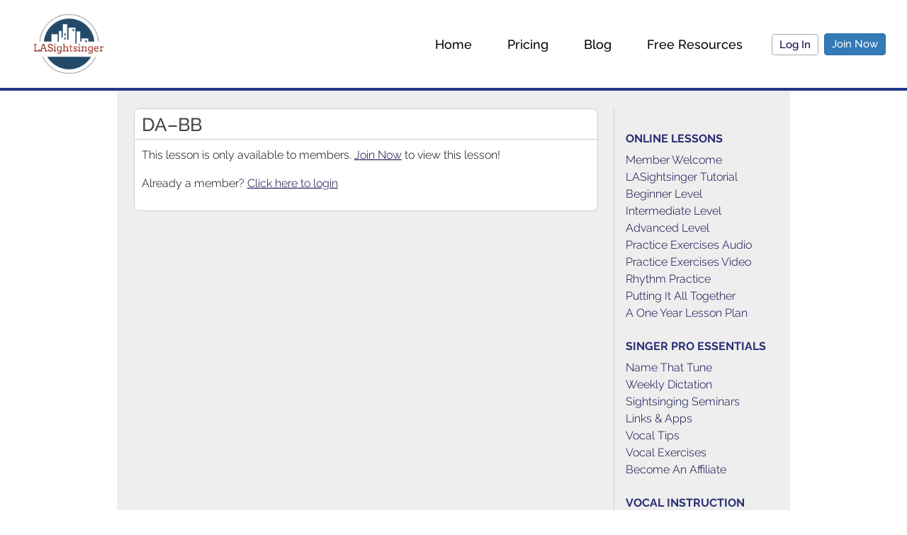

--- FILE ---
content_type: text/html; charset=UTF-8
request_url: https://www.lasightsinger.com/da-4-15-13
body_size: 19641
content:
<!DOCTYPE html>
<html>
<head>
	  <meta http-equiv="Content-Type" content="text/html; charset=utf-8"/>
  <meta name=viewport content="width=device-width, initial-scale=1">
  <title>DA-BB - LA Sight Singer</title>
	<!-- Google Tag Manager: BEGIN <script> Code added by Google Tag Manager plugin-->
<script type="167929d1d68dd1bc36a97c41-text/javascript">(function(w,d,s,l,i){w[l]=w[l]||[];w[l].push({'gtm.start':
new Date().getTime(),event:'gtm.js'});var f=d.getElementsByTagName(s)[0],
j=d.createElement(s),dl=l!='dataLayer'?'&l='+l:'';j.async=true;j.src=
'https://www.googletagmanager.com/gtm.js?id='+i+dl;f.parentNode.insertBefore(j,f);
})(window,document,'script','dataLayer','GTM-KM8CKTN');</script>
<!-- Google Tag Manager: END Code added by Google Tag Manager plugin-->
<meta name='robots' content='index, follow, max-image-preview:large, max-snippet:-1, max-video-preview:-1' />
	<style>img:is([sizes="auto" i], [sizes^="auto," i]) { contain-intrinsic-size: 3000px 1500px }</style>
	
	<!-- This site is optimized with the Yoast SEO plugin v25.6 - https://yoast.com/wordpress/plugins/seo/ -->
	<meta name="description" content="Sightreading practice for singers. These are all created to increase the skills needed to excel in music as a reader. All exercises created for LASightsinger by Gerald White." />
	<link rel="canonical" href="https://www.lasightsinger.com/da-4-15-13" />
	<meta name="twitter:label1" content="Written by" />
	<meta name="twitter:data1" content="gerald" />
	<script type="application/ld+json" class="yoast-schema-graph">{"@context":"https://schema.org","@graph":[{"@type":"WebPage","@id":"https://www.lasightsinger.com/da-4-15-13","url":"https://www.lasightsinger.com/da-4-15-13","name":"DA-BB - LA Sight Singer","isPartOf":{"@id":"https://www.lasightsinger.com/#website"},"primaryImageOfPage":{"@id":"https://www.lasightsinger.com/da-4-15-13#primaryimage"},"image":{"@id":"https://www.lasightsinger.com/da-4-15-13#primaryimage"},"thumbnailUrl":"https://www.lasightsinger.com/wp-content/uploads/2013/04/DA-B-4-15-13-600x127.png","datePublished":"2013-04-22T15:39:50+00:00","dateModified":"2013-11-25T23:18:37+00:00","author":{"@id":"https://www.lasightsinger.com/#/schema/person/5ee6bccf4067a2ca71f34474015ef649"},"description":"Sightreading practice for singers. These are all created to increase the skills needed to excel in music as a reader. All exercises created for LASightsinger by Gerald White.","breadcrumb":{"@id":"https://www.lasightsinger.com/da-4-15-13#breadcrumb"},"inLanguage":"en-US","potentialAction":[{"@type":"ReadAction","target":["https://www.lasightsinger.com/da-4-15-13"]}]},{"@type":"ImageObject","inLanguage":"en-US","@id":"https://www.lasightsinger.com/da-4-15-13#primaryimage","url":"https://www.lasightsinger.com/wp-content/uploads/2013/04/DA-B-4-15-13.png","contentUrl":"https://www.lasightsinger.com/wp-content/uploads/2013/04/DA-B-4-15-13.png","width":743,"height":158},{"@type":"BreadcrumbList","@id":"https://www.lasightsinger.com/da-4-15-13#breadcrumb","itemListElement":[{"@type":"ListItem","position":1,"name":"Home","item":"https://www.lasightsinger.com/"},{"@type":"ListItem","position":2,"name":"DA&#8211;BB"}]},{"@type":"WebSite","@id":"https://www.lasightsinger.com/#website","url":"https://www.lasightsinger.com/","name":"LA Sight Singer","description":"Where Singers learn how to read music!","potentialAction":[{"@type":"SearchAction","target":{"@type":"EntryPoint","urlTemplate":"https://www.lasightsinger.com/?s={search_term_string}"},"query-input":{"@type":"PropertyValueSpecification","valueRequired":true,"valueName":"search_term_string"}}],"inLanguage":"en-US"},{"@type":"Person","@id":"https://www.lasightsinger.com/#/schema/person/5ee6bccf4067a2ca71f34474015ef649","name":"gerald","image":{"@type":"ImageObject","inLanguage":"en-US","@id":"https://www.lasightsinger.com/#/schema/person/image/","url":"https://secure.gravatar.com/avatar/b4aca9d549edec36a2ec45153a5678d1242185d356d5d19b96471b6f6da6c69c?s=96&d=mm&r=g","contentUrl":"https://secure.gravatar.com/avatar/b4aca9d549edec36a2ec45153a5678d1242185d356d5d19b96471b6f6da6c69c?s=96&d=mm&r=g","caption":"gerald"}}]}</script>
	<!-- / Yoast SEO plugin. -->


<link rel='dns-prefetch' href='//js.stripe.com' />
<link rel="alternate" type="application/rss+xml" title="LA Sight Singer &raquo; Feed" href="https://www.lasightsinger.com/feed" />
<link rel="alternate" type="application/rss+xml" title="LA Sight Singer &raquo; Comments Feed" href="https://www.lasightsinger.com/comments/feed" />
<link rel="alternate" type="application/rss+xml" title="LA Sight Singer &raquo; DA&#8211;BB Comments Feed" href="https://www.lasightsinger.com/da-4-15-13/feed" />
<script type="167929d1d68dd1bc36a97c41-text/javascript">
/* <![CDATA[ */
window._wpemojiSettings = {"baseUrl":"https:\/\/s.w.org\/images\/core\/emoji\/16.0.1\/72x72\/","ext":".png","svgUrl":"https:\/\/s.w.org\/images\/core\/emoji\/16.0.1\/svg\/","svgExt":".svg","source":{"concatemoji":"https:\/\/www.lasightsinger.com\/wp-includes\/js\/wp-emoji-release.min.js?ver=3e07aa426c107fec6c2458b95cb8415b"}};
/*! This file is auto-generated */
!function(s,n){var o,i,e;function c(e){try{var t={supportTests:e,timestamp:(new Date).valueOf()};sessionStorage.setItem(o,JSON.stringify(t))}catch(e){}}function p(e,t,n){e.clearRect(0,0,e.canvas.width,e.canvas.height),e.fillText(t,0,0);var t=new Uint32Array(e.getImageData(0,0,e.canvas.width,e.canvas.height).data),a=(e.clearRect(0,0,e.canvas.width,e.canvas.height),e.fillText(n,0,0),new Uint32Array(e.getImageData(0,0,e.canvas.width,e.canvas.height).data));return t.every(function(e,t){return e===a[t]})}function u(e,t){e.clearRect(0,0,e.canvas.width,e.canvas.height),e.fillText(t,0,0);for(var n=e.getImageData(16,16,1,1),a=0;a<n.data.length;a++)if(0!==n.data[a])return!1;return!0}function f(e,t,n,a){switch(t){case"flag":return n(e,"\ud83c\udff3\ufe0f\u200d\u26a7\ufe0f","\ud83c\udff3\ufe0f\u200b\u26a7\ufe0f")?!1:!n(e,"\ud83c\udde8\ud83c\uddf6","\ud83c\udde8\u200b\ud83c\uddf6")&&!n(e,"\ud83c\udff4\udb40\udc67\udb40\udc62\udb40\udc65\udb40\udc6e\udb40\udc67\udb40\udc7f","\ud83c\udff4\u200b\udb40\udc67\u200b\udb40\udc62\u200b\udb40\udc65\u200b\udb40\udc6e\u200b\udb40\udc67\u200b\udb40\udc7f");case"emoji":return!a(e,"\ud83e\udedf")}return!1}function g(e,t,n,a){var r="undefined"!=typeof WorkerGlobalScope&&self instanceof WorkerGlobalScope?new OffscreenCanvas(300,150):s.createElement("canvas"),o=r.getContext("2d",{willReadFrequently:!0}),i=(o.textBaseline="top",o.font="600 32px Arial",{});return e.forEach(function(e){i[e]=t(o,e,n,a)}),i}function t(e){var t=s.createElement("script");t.src=e,t.defer=!0,s.head.appendChild(t)}"undefined"!=typeof Promise&&(o="wpEmojiSettingsSupports",i=["flag","emoji"],n.supports={everything:!0,everythingExceptFlag:!0},e=new Promise(function(e){s.addEventListener("DOMContentLoaded",e,{once:!0})}),new Promise(function(t){var n=function(){try{var e=JSON.parse(sessionStorage.getItem(o));if("object"==typeof e&&"number"==typeof e.timestamp&&(new Date).valueOf()<e.timestamp+604800&&"object"==typeof e.supportTests)return e.supportTests}catch(e){}return null}();if(!n){if("undefined"!=typeof Worker&&"undefined"!=typeof OffscreenCanvas&&"undefined"!=typeof URL&&URL.createObjectURL&&"undefined"!=typeof Blob)try{var e="postMessage("+g.toString()+"("+[JSON.stringify(i),f.toString(),p.toString(),u.toString()].join(",")+"));",a=new Blob([e],{type:"text/javascript"}),r=new Worker(URL.createObjectURL(a),{name:"wpTestEmojiSupports"});return void(r.onmessage=function(e){c(n=e.data),r.terminate(),t(n)})}catch(e){}c(n=g(i,f,p,u))}t(n)}).then(function(e){for(var t in e)n.supports[t]=e[t],n.supports.everything=n.supports.everything&&n.supports[t],"flag"!==t&&(n.supports.everythingExceptFlag=n.supports.everythingExceptFlag&&n.supports[t]);n.supports.everythingExceptFlag=n.supports.everythingExceptFlag&&!n.supports.flag,n.DOMReady=!1,n.readyCallback=function(){n.DOMReady=!0}}).then(function(){return e}).then(function(){var e;n.supports.everything||(n.readyCallback(),(e=n.source||{}).concatemoji?t(e.concatemoji):e.wpemoji&&e.twemoji&&(t(e.twemoji),t(e.wpemoji)))}))}((window,document),window._wpemojiSettings);
/* ]]> */
</script>
<style>
/* cyrillic-ext */
@font-face {
  font-family: 'Oswald';
  font-style: normal;
  font-weight: 400;
  font-display: swap;
  src: url(https://fonts.gstatic.com/s/oswald/v35/TK3IWkUHHAIjg75cFRf3bXL8LICs1_Fv40pKlN4NNSeSASz7FmlbHYjMdZwlou4.woff2) format('woff2');
  unicode-range: U+0460-052F, U+1C80-1C88, U+20B4, U+2DE0-2DFF, U+A640-A69F, U+FE2E-FE2F;
}
/* cyrillic */
@font-face {
  font-family: 'Oswald';
  font-style: normal;
  font-weight: 400;
  font-display: swap;
  src: url(https://fonts.gstatic.com/s/oswald/v35/TK3IWkUHHAIjg75cFRf3bXL8LICs1_Fv40pKlN4NNSeSASz7FmlSHYjMdZwlou4.woff2) format('woff2');
  unicode-range: U+0400-045F, U+0490-0491, U+04B0-04B1, U+2116;
}
/* vietnamese */
@font-face {
  font-family: 'Oswald';
  font-style: normal;
  font-weight: 400;
  font-display: swap;
  src: url(https://fonts.gstatic.com/s/oswald/v35/TK3IWkUHHAIjg75cFRf3bXL8LICs1_Fv40pKlN4NNSeSASz7FmlZHYjMdZwlou4.woff2) format('woff2');
  unicode-range: U+0102-0103, U+0110-0111, U+0128-0129, U+0168-0169, U+01A0-01A1, U+01AF-01B0, U+1EA0-1EF9, U+20AB;
}
/* latin-ext */
@font-face {
  font-family: 'Oswald';
  font-style: normal;
  font-weight: 400;
  font-display: swap;
  src: url(https://fonts.gstatic.com/s/oswald/v35/TK3IWkUHHAIjg75cFRf3bXL8LICs1_Fv40pKlN4NNSeSASz7FmlYHYjMdZwlou4.woff2) format('woff2');
  unicode-range: U+0100-024F, U+0259, U+1E00-1EFF, U+2020, U+20A0-20AB, U+20AD-20CF, U+2113, U+2C60-2C7F, U+A720-A7FF;
}
/* latin */
@font-face {
  font-family: 'Oswald';
  font-style: normal;
  font-weight: 400;
  font-display: swap;
  src: url(https://fonts.gstatic.com/s/oswald/v35/TK3IWkUHHAIjg75cFRf3bXL8LICs1_Fv40pKlN4NNSeSASz7FmlWHYjMdZwl.woff2) format('woff2');
  unicode-range: U+0000-00FF, U+0131, U+0152-0153, U+02BB-02BC, U+02C6, U+02DA, U+02DC, U+2000-206F, U+2074, U+20AC, U+2122, U+2191, U+2193, U+2212, U+2215, U+FEFF, U+FFFD;
}
/* cyrillic-ext */
@font-face {
  font-family: 'Oswald';
  font-style: normal;
  font-weight: 700;
  font-display: swap;
  src: url(https://fonts.gstatic.com/s/oswald/v35/TK3IWkUHHAIjg75cFRf3bXL8LICs1_Fv40pKlN4NNSeSASz7FmlbHYjMdZwlou4.woff2) format('woff2');
  unicode-range: U+0460-052F, U+1C80-1C88, U+20B4, U+2DE0-2DFF, U+A640-A69F, U+FE2E-FE2F;
}
/* cyrillic */
@font-face {
  font-family: 'Oswald';
  font-style: normal;
  font-weight: 700;
  font-display: swap;
  src: url(https://fonts.gstatic.com/s/oswald/v35/TK3IWkUHHAIjg75cFRf3bXL8LICs1_Fv40pKlN4NNSeSASz7FmlSHYjMdZwlou4.woff2) format('woff2');
  unicode-range: U+0400-045F, U+0490-0491, U+04B0-04B1, U+2116;
}
/* vietnamese */
@font-face {
  font-family: 'Oswald';
  font-style: normal;
  font-weight: 700;
  font-display: swap;
  src: url(https://fonts.gstatic.com/s/oswald/v35/TK3IWkUHHAIjg75cFRf3bXL8LICs1_Fv40pKlN4NNSeSASz7FmlZHYjMdZwlou4.woff2) format('woff2');
  unicode-range: U+0102-0103, U+0110-0111, U+0128-0129, U+0168-0169, U+01A0-01A1, U+01AF-01B0, U+1EA0-1EF9, U+20AB;
}
/* latin-ext */
@font-face {
  font-family: 'Oswald';
  font-style: normal;
  font-weight: 700;
  font-display: swap;
  src: url(https://fonts.gstatic.com/s/oswald/v35/TK3IWkUHHAIjg75cFRf3bXL8LICs1_Fv40pKlN4NNSeSASz7FmlYHYjMdZwlou4.woff2) format('woff2');
  unicode-range: U+0100-024F, U+0259, U+1E00-1EFF, U+2020, U+20A0-20AB, U+20AD-20CF, U+2113, U+2C60-2C7F, U+A720-A7FF;
}
/* latin */
@font-face {
  font-family: 'Oswald';
  font-style: normal;
  font-weight: 700;
  font-display: swap;
  src: url(https://fonts.gstatic.com/s/oswald/v35/TK3IWkUHHAIjg75cFRf3bXL8LICs1_Fv40pKlN4NNSeSASz7FmlWHYjMdZwl.woff2) format('woff2');
  unicode-range: U+0000-00FF, U+0131, U+0152-0153, U+02BB-02BC, U+02C6, U+02DA, U+02DC, U+2000-206F, U+2074, U+20AC, U+2122, U+2191, U+2193, U+2212, U+2215, U+FEFF, U+FFFD;
}


/* cyrillic-ext */
@font-face {
  font-family: 'Raleway';
  font-style: normal;
  font-weight: 300;
  font-display: swap;
  src: url(https://fonts.gstatic.com/s/raleway/v18/1Ptug8zYS_SKggPNyCAIT4ttDfCmxA.woff2) format('woff2');
  unicode-range: U+0460-052F, U+1C80-1C88, U+20B4, U+2DE0-2DFF, U+A640-A69F, U+FE2E-FE2F;
}
/* cyrillic */
@font-face {
  font-family: 'Raleway';
  font-style: normal;
  font-weight: 300;
  font-display: swap;
  src: url(https://fonts.gstatic.com/s/raleway/v18/1Ptug8zYS_SKggPNyCkIT4ttDfCmxA.woff2) format('woff2');
  unicode-range: U+0400-045F, U+0490-0491, U+04B0-04B1, U+2116;
}
/* vietnamese */
@font-face {
  font-family: 'Raleway';
  font-style: normal;
  font-weight: 300;
  font-display: swap;
  src: url(https://fonts.gstatic.com/s/raleway/v18/1Ptug8zYS_SKggPNyCIIT4ttDfCmxA.woff2) format('woff2');
  unicode-range: U+0102-0103, U+0110-0111, U+0128-0129, U+0168-0169, U+01A0-01A1, U+01AF-01B0, U+1EA0-1EF9, U+20AB;
}
/* latin-ext */
@font-face {
  font-family: 'Raleway';
  font-style: normal;
  font-weight: 300;
  font-display: swap;
  src: url(https://fonts.gstatic.com/s/raleway/v18/1Ptug8zYS_SKggPNyCMIT4ttDfCmxA.woff2) format('woff2');
  unicode-range: U+0100-024F, U+0259, U+1E00-1EFF, U+2020, U+20A0-20AB, U+20AD-20CF, U+2113, U+2C60-2C7F, U+A720-A7FF;
}
/* latin */
@font-face {
  font-family: 'Raleway';
  font-style: normal;
  font-weight: 300;
  font-display: swap;
  src: url(https://fonts.gstatic.com/s/raleway/v18/1Ptug8zYS_SKggPNyC0IT4ttDfA.woff2) format('woff2');
  unicode-range: U+0000-00FF, U+0131, U+0152-0153, U+02BB-02BC, U+02C6, U+02DA, U+02DC, U+2000-206F, U+2074, U+20AC, U+2122, U+2191, U+2193, U+2212, U+2215, U+FEFF, U+FFFD;
}
/* cyrillic-ext */
@font-face {
  font-family: 'Raleway';
  font-style: normal;
  font-weight: 500;
  font-display: swap;
  src: url(https://fonts.gstatic.com/s/raleway/v18/1Ptug8zYS_SKggPNyCAIT4ttDfCmxA.woff2) format('woff2');
  unicode-range: U+0460-052F, U+1C80-1C88, U+20B4, U+2DE0-2DFF, U+A640-A69F, U+FE2E-FE2F;
}
/* cyrillic */
@font-face {
  font-family: 'Raleway';
  font-style: normal;
  font-weight: 500;
  font-display: swap;
  src: url(https://fonts.gstatic.com/s/raleway/v18/1Ptug8zYS_SKggPNyCkIT4ttDfCmxA.woff2) format('woff2');
  unicode-range: U+0400-045F, U+0490-0491, U+04B0-04B1, U+2116;
}
/* vietnamese */
@font-face {
  font-family: 'Raleway';
  font-style: normal;
  font-weight: 500;
  font-display: swap;
  src: url(https://fonts.gstatic.com/s/raleway/v18/1Ptug8zYS_SKggPNyCIIT4ttDfCmxA.woff2) format('woff2');
  unicode-range: U+0102-0103, U+0110-0111, U+0128-0129, U+0168-0169, U+01A0-01A1, U+01AF-01B0, U+1EA0-1EF9, U+20AB;
}
/* latin-ext */
@font-face {
  font-family: 'Raleway';
  font-style: normal;
  font-weight: 500;
  font-display: swap;
  src: url(https://fonts.gstatic.com/s/raleway/v18/1Ptug8zYS_SKggPNyCMIT4ttDfCmxA.woff2) format('woff2');
  unicode-range: U+0100-024F, U+0259, U+1E00-1EFF, U+2020, U+20A0-20AB, U+20AD-20CF, U+2113, U+2C60-2C7F, U+A720-A7FF;
}
/* latin */
@font-face {
  font-family: 'Raleway';
  font-style: normal;
  font-weight: 500;
  font-display: swap;
  src: url(https://fonts.gstatic.com/s/raleway/v18/1Ptug8zYS_SKggPNyC0IT4ttDfA.woff2) format('woff2');
  unicode-range: U+0000-00FF, U+0131, U+0152-0153, U+02BB-02BC, U+02C6, U+02DA, U+02DC, U+2000-206F, U+2074, U+20AC, U+2122, U+2191, U+2193, U+2212, U+2215, U+FEFF, U+FFFD;
}
/* cyrillic-ext */
@font-face {
  font-family: 'Raleway';
  font-style: normal;
  font-weight: 700;
  font-display: swap;
  src: url(https://fonts.gstatic.com/s/raleway/v18/1Ptug8zYS_SKggPNyCAIT4ttDfCmxA.woff2) format('woff2');
  unicode-range: U+0460-052F, U+1C80-1C88, U+20B4, U+2DE0-2DFF, U+A640-A69F, U+FE2E-FE2F;
}
/* cyrillic */
@font-face {
  font-family: 'Raleway';
  font-style: normal;
  font-weight: 700;
  font-display: swap;
  src: url(https://fonts.gstatic.com/s/raleway/v18/1Ptug8zYS_SKggPNyCkIT4ttDfCmxA.woff2) format('woff2');
  unicode-range: U+0400-045F, U+0490-0491, U+04B0-04B1, U+2116;
}
/* vietnamese */
@font-face {
  font-family: 'Raleway';
  font-style: normal;
  font-weight: 700;
  font-display: swap;
  src: url(https://fonts.gstatic.com/s/raleway/v18/1Ptug8zYS_SKggPNyCIIT4ttDfCmxA.woff2) format('woff2');
  unicode-range: U+0102-0103, U+0110-0111, U+0128-0129, U+0168-0169, U+01A0-01A1, U+01AF-01B0, U+1EA0-1EF9, U+20AB;
}
/* latin-ext */
@font-face {
  font-family: 'Raleway';
  font-style: normal;
  font-weight: 700;
  font-display: swap;
  src: url(https://fonts.gstatic.com/s/raleway/v18/1Ptug8zYS_SKggPNyCMIT4ttDfCmxA.woff2) format('woff2');
  unicode-range: U+0100-024F, U+0259, U+1E00-1EFF, U+2020, U+20A0-20AB, U+20AD-20CF, U+2113, U+2C60-2C7F, U+A720-A7FF;
}
/* latin */
@font-face {
  font-family: 'Raleway';
  font-style: normal;
  font-weight: 700;
  font-display: swap;
  src: url(https://fonts.gstatic.com/s/raleway/v18/1Ptug8zYS_SKggPNyC0IT4ttDfA.woff2) format('woff2');
  unicode-range: U+0000-00FF, U+0131, U+0152-0153, U+02BB-02BC, U+02C6, U+02DA, U+02DC, U+2000-206F, U+2074, U+20AC, U+2122, U+2191, U+2193, U+2212, U+2215, U+FEFF, U+FFFD;
}
</style>
<!-- Styles for LASS Theme -->
<style> html, nav, a, abbr, acronym, address, area, b, bdo, big, blockquote, button, caption, cite, code, col, colgroup, dd, del, dfn, div, dl, dt, em, fieldset, form, h1, h2, h3, h4, h5, h6, hr, i, img, ins, kbd, label, legend, li, map, object, ol, p, param, pre, q, samp, small, span, strong, sub, sup, table, tbody, td, textarea, tfoot, th, thead, tr, tt, ul, var {   margin: 0;   padding: 0;   vertical-align: baseline; }  body {   margin: 0;   padding: 0;   color: #000;   font-family: Raleway, sans-serif;   font-size: 16px;   line-height: 21px; }  code, pre {   white-space: pre; }  del {   text-decoration: line-through; }  dfn {   font-style: italic;   font-weight: bold; }  em {   font-style: italic; }  table {   font-size: 100%; }  a {   color: #004;   text-decoration: none;   background-color: transparent; }  img {   border: none;   vertical-align: bottom; }  p {   margin: 0.5em 0 1em;   line-height: 1.5em; } p a {   text-decoration: underline; } p a:visited {   color: purple;   background-color: transparent; } p a:active {   color: red;   background-color: transparent; } p img {   border: 0; }  .error a, .error a:visited {   color: #004; }  h1, h2, h3, h4, h5, h6 {   color: #222;   background-color: transparent;   font-family: "Raleway", sans-serif;   font-weight: 500;   margin-bottom: 20px;   text-rendering: optimizelegibility; }  h1 {   font-size: 20px;   line-height: 28px;   font-weight: bold; }  h2 {   font-size: 150%;   font-weight: normal; }  h3 {   font-size: 140%; }  h4 {   font-size: 120%; }  h5 {   font-size: 100%; }  h6 {   font-size: 85%; }  .widgettitle {   text-transform: uppercase;   font-weight: 700; }  .sidebar li {   list-style: none; }  .widget {   clear: both;   margin-bottom: 20px; }  ins {   text-decoration: none; }  strong {   font-weight: bold; }  tt {   display: block;   margin: 0.5em 0;   padding: 0.5em 1em; }  .skip {   position: absolute;   left: -999em; }  textarea {   font: 85%/1.5 inherit; }  #headerwrapper {   position: relative;   border-bottom: 4px solid #253687;   background: #fff;   margin-top: 0;   padding-top: 0; } #headerwrapper #header {   position: relative;   padding: 20px 0;   display: flex;   justify-items: center; } #headerwrapper .logo {   display: inline-block;   margin-left: 48px; } #headerwrapper .logo img {   width: auto;   height: 84px; } #headerwrapper #menu {   display: inline-block;   box-sizing: border-box;   flex-grow: 1;   text-align: right;   padding-top: 22px; } #headerwrapper .welcome {   font-size: 18px;   text-align: right;   padding: 31px 30px 0 16px;   color: #444; } #headerwrapper .welcome a.logout {   color: #666; } #headerwrapper .welcome span {   color: #253687; } #headerwrapper .welcome a:hover {   color: #111; } #headerwrapper .welcome .btn, #headerwrapper .welcome .btn-small {   margin-top: -4px;   padding: 4px 10px !important;   font-size: 15px !important; }  #toggle, .toggle {   display: none; }  #menu ul.menu {   list-style: none; } #menu ul.menu li {   position: relative;   display: inline-block;   z-index: 1; } #menu ul.menu li a {   font-size: 18px;   font-weight: normal;   padding: 10px 25px;   color: #000;   text-decoration: none;   display: block; } #menu ul.menu li a:hover, #menu ul.menu li.current-menu-item a {   background: #f2f2f2; } #menu ul.menu ul {   position: absolute;   top: 41px;   left: 0;   list-style: none;   display: inline-block;   max-height: 0;   width: 250px;   height: auto;   background: white;   border: 1px solid white;   transition: all 0.5s ease;   overflow: hidden; } #menu ul.menu ul li {   display: block;   text-align: left; } #menu ul.menu li:hover > ul {   border-color: #eee;   max-height: 1000px;   box-shadow: 0 3px 5px #888; }  .pagecontent:not(.page-modern) {   width: 950px;   max-width: 100%;   margin-left: auto;   margin-right: auto; }  #contentwrapperhome {   padding: 0;   border-bottom: 1px solid rgba(0, 0, 0, 0.7); } #contentwrapperhome .hero {   position: relative;   min-height: 40vw;   text-align: center; } #contentwrapperhome .hero .valign {   position: absolute;   top: 50%;   width: 100%;   transform: translateY(-50%); } #contentwrapperhome .hero h1, #contentwrapperhome .hero h2 {   color: #fff;   text-shadow: 0 0 12px #000; } #contentwrapperhome .hero h1 {   font-size: 48px;   line-height: 64px;   letter-spacing: 1px; } #contentwrapperhome .hero h2 {   font-size: 36px;   line-height: 48px; } #contentwrapperhome .widget {   margin: 0; } #contentwrapperhome .sidebar.home-cta {   text-align: center;   background: #253687;   padding: 50px 0; } #contentwrapperhome .sidebar.home-cta .widgettitle {   color: white !important;   font-weight: 400;   font-size: 24px;   padding-bottom: 24px; } #contentwrapperhome .sidebar.home-cta .btn.swipe-right {   background: linear-gradient(to right, transparent 50%, #fff 50%);   background-size: 200% 100%;   background-position: 0 center;   transition: background-position 0.3s ease, color 0.6s ease;   font-size: 16px;   padding: 8px 16px;   border: 1px solid #4464d1;   color: #fff; } #contentwrapperhome .sidebar.home-cta .btn.swipe-right:hover {   color: #253687;   background-position: -100% center; }  .home-credits {   max-width: 1400px;   margin: 0 auto;   padding: 50px 0 0;   text-align: center; }  .home-credits {   padding-left: 2%;   text-align: left; } .home-credits .widgettitle {   color: #253687;   font-weight: 400;   font-size: 36px;   line-height: 40px; } .home-credits .widget_text {   text-align: center; } .home-credits .widget_media_image {   display: inline-block;   width: 16%;   vertical-align: middle;   text-align: center; } .home-credits .widget_media_image:nth-child(odd) {   width: 17%; }  .benefits-testimonials-wrap {   text-align: center;   overflow-x: hidden; } .benefits-testimonials-wrap .testimonial {   overflow: visible; } .benefits-testimonials-wrap .testimonial.testimonial-1 {   background: linear-gradient(90deg, #edfbff 19%, #ffffff 81%); } .benefits-testimonials-wrap .testimonial.testimonial-2 {   background: linear-gradient(270deg, #fafafa 19%, #ffffff 81%); } .benefits-testimonials-wrap .testimonial.testimonial-3 {   background: linear-gradient(90deg, #fff4f6 19%, #ffffff 81%); } .benefits-testimonials-wrap .testimonial.testimonial-4 {   background: linear-gradient(270deg, rgba(242, 244, 255, 0.66) 19%, #ffffff 81%); } .benefits-testimonials-wrap .testimonial.testimonial-1 .testimonial-image, .benefits-testimonials-wrap .testimonial.testimonial-3 .testimonial-image {   order: 2; } .benefits-testimonials-wrap .testimonial.testimonial-1 .testimonial-body, .benefits-testimonials-wrap .testimonial.testimonial-3 .testimonial-body {   order: 1;   padding-left: 0;   padding-right: 80px; } .benefits-testimonials-wrap .testimonial-bg {   position: absolute;   left: -264px;   top: -60px;   z-index: 1;   width: 600px;   height: auto; } .benefits-testimonials-wrap .testimonial-3 .testimonial-bg {   top: auto;   right: -240px;   bottom: -104px;   left: auto; } .benefits-testimonials-wrap .testimonial-content {   position: relative;   margin: 0 auto;   max-width: 820px;   text-align: left;   display: flex;   align-items: center;   padding: 20px 0; } .benefits-testimonials-wrap .testimonial-image {   min-width: 160px;   position: relative;   z-index: 2; } .benefits-testimonials-wrap .testimonial-image img {   width: auto;   max-height: 190px;   overflow: hidden;   border-radius: 95px; } .benefits-testimonials-wrap .testimonial-body {   padding-left: 80px; } .benefits-testimonials-wrap .testimonial-benefit {   font-size: 22px;   line-height: 26px;   font-weight: 400; } .benefits-testimonials-wrap .benefit-hilight {   color: #b41f24; } .benefits-testimonials-wrap .testimonial-text {   margin-top: 18px;   font-size: 13px;   line-height: 16px; } .benefits-testimonials-wrap .testimonial-name {   font-size: 13px;   font-weight: bold; } .benefits-testimonials-wrap .testimonial-name:before {   content: "—";   margin-right: 2px; }  .btn, a.btn, .btn:visited {   background: #fff;   border: 1px solid #aaa;   border-radius: 4px 4px 4px 4px;   color: #004;   cursor: pointer;   display: inline-block;   font-family: Raleway, sans-serif;   font-weight: 400;   font-size: 14px;   line-height: 20px;   margin-bottom: 0;   padding: 4px 10px;   text-align: center;   text-shadow: none !important;   vertical-align: middle;   text-decoration: none !important; }  .btn-small, a.btn-small {   padding: 2px 7px !important;   font-size: 13px !important;   font-weight: 400; }  .btn:hover {   background-color: #f0f0f0;   color: #333;   text-decoration: none;   border-color: #333; }  .btn:focus {   outline: thin dotted #333;   outline-offset: -2px; }  .btn + .btn {   margin-left: 8px; }  .post {   margin-bottom: 20px; }  .pagecontent {   padding: 25px 0;   background: #eee;   overflow: hidden;   text-align: left;   min-height: calc(100vh - 314px); } .pagecontent .content {   display: inline-block;   zoom: 1;   *display: inline;   vertical-align: top;   width: 69%;   padding: 0 2.25% 0 2.5%;   border-right: 1px solid #ccc; } .pagecontent #breadcrumbs {   width: 100%;   height: 35px;   line-height: 35px;   margin: 0; } .pagecontent #crumb, .pagecontent #crumbtext {   float: left;   width: auto;   text-transform: lowercase; } .pagecontent #crumbtext {   padding-right: 4px; } .pagecontent #breadcrumbs a, .pagecontent #crumb {   color: #6d92d8;   text-decoration: none; } .pagecontent #pagetable {   background: #fff url("https://www.lasightsinger.com/wp-content/themes/lasightsinger/images/treblebassclefbackground.jpg") top left repeat-y;   border: 4px solid #900;   width: 610px;   height: 767px; } .pagecontent h1 {   color: #253687;   font-weight: 500;   padding: 0 0 20px;   font-size: 26px;   line-height: 30px;   border: none; } .pagecontent h2 {   font-size: 20px;   font-weight: 500;   margin-top: 24px; } .pagecontent h1 + h2 {   margin-top: 0; } .pagecontent h3 {   text-decoration: underline;   border: none; } .pagecontent p, .pagecontent li {   font-weight: 300; } .pagecontent .pagecontent #tablecontent {   margin: 2px;   border-top: 1px solid #000;   border-left: 1px solid #000;   border-right: 1px solid #ccc;   border-bottom: 1px solid #ccc; } .pagecontent #tablecontent p {   font-size: 14px; }  .blogcontent h3 {   margin: 0; }  #footerwrapper {   background: #6d92d8;   color: #fff;   position: relative;   text-align: left;   overflow: hidden;   margin-top: 50px; }  #portal-footer {   border: none !important;   font-size: 10px;   text-align: center;   margin: 20px 0; } #portal-footer a, #portal-footer a:visited {   color: black;   background-color: transparent;   text-decoration: none; }  #footerlinks span {   padding: 0 12px; }  #footer-menu {   text-align: center; }  #footer-menu ul {   list-style-type: none; }  #footer-menu li {   display: inline-block;   padding: 0 8px;   font-size: 15px; }  #footer-menu a {   color: #fff !important;   text-transform: uppercase; }  .sidebar a {   text-decoration: underline; }  #sidebar-home_logos {   padding-bottom: 10px;   width: auto;   overflow: hidden;   background: #fff; }  #sidebar-home_logos .widget {   padding: 10px 0; }  #sidebar-home_logos img {   float: left;   padding: 0;   margin: 0; }  .widget h2, .widgettitle {   font-size: 16px;   width: 100%;   margin-bottom: 8px; }  div.center {   line-height: 20px;   padding: 10px;   margin: 0 auto;   text-align: center; }  #contentwrapperhome .widget .center div {   overflow: visible; }  div.center div {   display: inline-block; }  div.center div.pin_wrap {   margin-left: 30px; }  .widget a {   color: #000080; }  #share_this {   height: 200px;   border-right: 1px solid #ccc;   border-left: 1px solid #ccc; }  .pagecontent .sidebar {   display: inline-block;   vertical-align: top;   width: 23.8%;   padding: 8px 0 0 1.7%;   text-align: left;   border-left: 1px solid #ccc;   margin-left: -1px; } .pagecontent .sidebar .widgettitle {   color: #292f74;   text-transform: uppercase;   font-size: 16px;   font-weight: bold;   border: none;   padding: 0;   height: auto; } .pagecontent .sidebar li {   list-style: none;   margin-bottom: 15px; } .pagecontent .sidebar li li {   margin-bottom: 0; } .pagecontent .sidebar a, .pagecontent .sidebar a:visited {   color: #004;   text-decoration: none;   padding: 2px 0;   font-size: 16px;   line-height: 20px; } .pagecontent .sidebar a:hover {   text-decoration: underline; } .pagecontent .sidebar-left .sidebar {   padding-left: 0;   padding-right: 1.7%;   margin-left: 0;   border-left: none; }  .pagecontent .sidebar li li a {   display: block;   padding: 2px 0; }  .category_box, .wp-block-group {   border: 1px solid #ccc;   -moz-border-radius: 8px;   -webkit-border-radius: 8px;   border-radius: 8px;   padding: 10px;   background: white;   margin-bottom: 20px;   text-align: left;   /* Important, it sets text back to left after .gridview sets to center */ } .category_box ul, .wp-block-group ul {   padding-left: 32px; } .category_box h1, .category_box h2, .category_box h3, .category_box h2 a, .category_box h3 a, .wp-block-group h1, .wp-block-group h2, .wp-block-group h3, .wp-block-group h2 a, .wp-block-group h3 a {   text-align: left;   color: #444;   text-decoration: none;   font-size: 26px;   line-height: 30px; } .category_box h1, .category_box h2, .category_box h3, .wp-block-group h1, .wp-block-group h2, .wp-block-group h3 {   margin: -8px -10px 10px -10px;   border-bottom: 1px solid #ccc;   padding: 5px 10px; } .category_box .category_box, .wp-block-group .category_box {   border: none;   padding: 0;   margin-bottom: 0; } .category_box .category_box h1, .wp-block-group .category_box h1 {   display: none; }  .field {   top: 0;   left: 0;   margin: 0 1em 1em 0; }  .field .field {   margin: 1em 0 0 0; }  .field label {   font-size: 100%;   font-weight: bold; }  .fieldRequired {   padding: 0 0 0 8px;   color: White; }  .formHelp {   font-size: 90%;   color: #76797c;   margin: 0 0 0.2em 0; }  .formHelp a {   text-decoration: underline; }  .formHelp:hover {   color: Black;   cursor: default; }  .formControls {   margin: 1em 0 0 0; }  div.join {   position: relative;   width: auto;   padding: 0;   text-align: center; }  .memberinfo #join {   padding: 10px; }  .memberinfo div label, .memberinfo .display div span {   display: inline-block;   width: 140px; } .memberinfo input[type=radio] + label, .memberinfo input [type=checkbox] + label {   width: auto; } .memberinfo a, .memberinfo a:visited {   color: #004; }  .info, .error, .alert {   position: relative;   padding: 0.75rem 1.25rem;   margin-bottom: 1rem;   border: 1px solid #bee5eb;   border-radius: 0.25rem;   color: #0c5460;   background-color: #d1ecf1; }  .alert.success {   color: #080;   background-color: #d4edda;   border-color: #c3e6cb; }  .error, .alert.danger, .alert.error {   color: #721c24;   background-color: #f8d7da;   border-color: #f5c6cb; }  .forgot.error, #join .error {   width: 300px; }  .forgot.error {   width: 95%;   margin-bottom: 15px; }  #payment-errors {   border: none;   background: transparent;   padding: 0;   color: #900; }  #join h3 {   text-decoration: none;   text-align: center;   margin-bottom: 36px;   font-size: 28px; } #join h3 span {   font-weight: bold; } #join input[type=submit].submit {   width: 100%;   padding: 20px;   font-size: 18px;   border-radius: 40px; } #join div:not(.alert) {   overflow: hidden;   clear: none;   margin: 0 0 16px; } #join div#payment-element {   overflow: visible; } #join .form-input {   box-sizing: border-box;   width: 100%; } #join .form-input::placeholder {   font-size: 14px; } #join div.promo {   border-top: 1px #ddd solid;   margin: 10px 15px;   padding: 15px 5px; } #join div label span {   color: #ad2028; } #join .display div {   line-height: 18px;   height: 20px;   padding: 3px 0;   border: 3px solid red; } #join .display div span {   display: inline-block;   color: #666;   margin-right: 10px; } #join .display div p {   display: block;   width: 250px;   float: left;   margin: 0;   text-align: left; } #join div.confirm span {   width: 120px; } #join div.confirm div p {   float: none;   display: inline-block;   margin: 0;   text-align: left; } #join .signup-levels input[type=radio] {   display: none; } #join .signup-levels label {   display: block;   position: relative;   border: 1px solid #253687;   background: white;   color: #253687;   padding: 4px 8px 4px 32px;   border-radius: 18px;   cursor: pointer; } #join .signup-levels label::before {   content: "";   position: absolute;   top: 50%;   left: 8px;   width: 16px;   height: 16px;   border: 1px solid #253687;   border-radius: 50%;   transform: translateY(-50%); } #join .signup-levels input:checked + label {   color: white;   background: #253687; } #join .signup-levels input:checked + label::before {   border-color: #fff; } #join .signup-levels input:checked + label::after {   content: "";   position: absolute;   top: 50%;   left: 11px;   width: 12px;   height: 12px;   border-radius: 50%;   transform: translateY(-50%);   background: #fff; } #join #card-element, #join #pricing {   min-height: 36px; } #join .pricing {   text-align: center; } #join .pricing .free-until {   font-style: italic;   font-weight: 300;   margin-left: 8px; }  #join div.plans a {   display: inline-block;   margin: 0 auto;   padding: 5px 15px;   border: 5px double #d7d7d9;   border-radius: 3px;   background: #fff2f1;   color: #000; }  #join div.signup input, #join div.signup label {   width: 100%;   padding: 0;   font-size: 13px;   text-align: center;   margin: 5px 0; }  #join div.signup label {   line-height: 35px; }  #join div.signup p {   margin: 0;   padding: 0;   font-weight: normal; }  form.plans {   padding-left: 0;   padding-right: 0; }  .pagecontent .memberinfo {   padding: 0 20px 20px 20px;   border: 1px solid #666; } .pagecontent .memberinfo h3 {   margin: 0 -20px 5px -20px;   text-decoration: none;   background: #666;   color: white;   padding: 8px 10px;   line-height: 15px;   width: auto;   font-size: 110%; } .pagecontent .memberinfo p + h3 {   margin-top: 10px; }  .pagecontent .memberinfo ul li {   list-style-type: none; }  .pagecontent .memberinfo ul h3 {   background: none;   color: #000;   font-weight: normal;   margin: 5px -5px;   padding: 0; }  .pagecontent .memberinfo p.percent_complete {   font-weight: bold;   font-size: 15px;   border-bottom: 1px solid #ddd; }  p.message {   border: 1px solid #996;   border-radius: 5px;   padding: 5px;   font-weight: bold;   background: white; }  .login, .password-reset {   width: 300px;   border: 1px solid #888;   padding: 10px;   background: white;   box-shadow: 0 0 10px #aaa;   border-radius: 4px; } .login h3, .password-reset h3 {   margin: -10px -10px 10px -10px;   background: #6d92d8;   color: white;   padding: 10px 20px 12px;   line-height: 15px;   text-decoration: none; } .login div, .password-reset div {   margin: 0 0 8px 0; } .login div label, .password-reset div label {   width: 100px; } .login div input[type=text], .login div input[type=password], .password-reset div input[type=text], .password-reset div input[type=password] {   display: block;   padding: 5px 8px;   width: 90%; } .login .forgot, .password-reset .forgot {   color: #6d92d8;   font-size: 13px;   margin: 12px 0; }  .btn-blue, a.btn-blue, a.btn-blue:visited, .login .go {   display: inline-block;   margin-bottom: 0;   font-weight: 400;   text-align: center;   white-space: nowrap;   vertical-align: middle;   -ms-touch-action: manipulation;   touch-action: manipulation;   cursor: pointer;   background-image: none;   border: 1px solid transparent;   padding: 6px 12px;   font-size: 14px;   line-height: 1.42857143;   border-radius: 4px;   user-select: none;   color: #fff;   background-color: #337ab7;   border-color: #2e6da4; } .btn-blue:hover, a.btn-blue:hover, a.btn-blue:visited:hover, .login .go:hover {   background: white;   color: #337ab7; }  .btn-large, a.btn-large {   border-radius: 5px;   font-size: 16px;   line-height: normal;   padding: 9px 14px; }  .btn-blue:disabled {   opacity: 0.6;   cursor: not-allowed; }  .sidebar a.button {   display: inline-block;   background: white;   border: 1px solid #666;   border-radius: 5px;   padding: 3px 8px;   color: black;   font-weight: bold;   text-decoration: none; }  .big_button, .big_button:visited {   display: block;   width: 120px;   margin: 0 auto;   padding: 6px 14px;   border-radius: 5px;   background: #337ab7;   color: #fff;   font-size: 12pt;   font-weight: bold;   text-align: center;   text-decoration: none;   text-shadow: 1px 1px 0 #444; }  .big_button:hover {   background: #285f8f; }  .navigation {   clear: both;   padding-top: 15px;   margin-bottom: 20px; }  .gridview {   text-align: center; }  .page-modern {   margin-left: auto;   margin-right: auto;   width: 1230px;   max-width: 96vw;   padding-left: 20px;   background: #fff; } .page-modern h1 {   font-size: 56px;   line-height: 60px;   margin-bottom: 32px; } .page-modern h2 {   font-size: 32px;   line-height: 38px; } .page-modern * + h2 {   margin-top: 64px; } .page-modern .content-container {   display: flex;   background: #eee;   padding: 20px; } .page-modern .content {   flex-grow: 1;   box-sizing: border-box;   background: #fff; } .page-modern .category_box {   border: none; } .page-modern .sidebar {   flex-grow: 1; }  .griditem {   box-sizing: border-box;   display: inline-block;   position: relative;   width: 270px;   vertical-align: top;   text-decoration: none;   margin: 0 8px 16px 4px; } .griditem.griditem-col-3 {   width: calc((min(66vw, 100%) - 48px) / 3); } .griditem .image {   box-sizing: border-box;   overflow: hidden;   background: #ddd;   border-radius: 3px;   width: 100%;   height: calc((min(66vw, 100%) - 48px) / 3);   min-height: calc((min(66vw, 100%) - 48px) / 3); } .griditem .image img, .griditem .image svg {   display: inline-block;   border-radius: 3px;   width: 100%;   height: auto; } .griditem .text-wrap {   box-sizing: border-box;   position: absolute;   top: 50%;   left: 0;   width: 100%;   text-align: center;   transform: translateY(-50%);   padding: 0 15px; } .griditem h3, .griditem h4 {   text-decoration: none;   color: #fff;   margin: 0 auto;   padding: 0; } .griditem h3 {   font-size: 34px;   line-height: 36px;   min-height: 80px; } .griditem h4 {   font-size: 16px;   text-transform: uppercase; } .griditem.in-archive h3 {   font-size: 26px;   line-height: 30px; } .griditem h4 + h3 {   margin-top: 18px; } .griditem.long-title h3 {   font-size: 22px;   line-height: 26px; } .griditem .fa {   color: white;   margin-bottom: 12px; } .griditem .tip {   color: white;   font-size: 12px;   line-height: 15px;   margin-top: 20px; } .griditem .tip p {   margin: 0 auto;   padding: 0; } .griditem .overlay {   position: absolute;   top: 0;   right: 0;   bottom: 0;   left: 0;   background: rgba(0, 0, 0, 0.33);   transition: all 0.5s;   border-radius: 3px; } .griditem:hover .overlay {   background: rgba(0, 0, 0, 0.5); } .griditem.members-only .overlay {   background: rgba(0, 0, 0, 0.8); } .griditem.members-only:hover .overlay {   background: rgba(0, 0, 0, 0.66); }  #blur {   position: absolute;   top: 0;   left: 0;   width: 100%;   height: 1000px;   filter: alpha(opacity=75);   /* Old IE */   opacity: 0.75;   /* Standard */   background: #999; }  #lassLBWrapper {   position: absolute;   top: 0;   left: 0;   width: 100%;   text-align: center;   height: 500px;   z-index: 255555; }  #lassLB {   position: relative;   width: 600px;   padding: 10px;   height: auto;   border: 3px solid #aaa;   border-radius: 10px;   background: white;   text-align: left;   margin: 0 auto;   z-index: 255555; } #lassLB .liner {   width: 580px;   height: 480px;   padding: 10px;   overflow-x: hidden;   overflow-y: auto; } #lassLB.auto-width {   width: auto;   display: inline-block;   max-width: 98vw; } #lassLB.auto-width .liner {   display: inline-block;   width: auto;   height: auto;   max-height: 90vh;   overflow-y: auto; } #lassLB .loading {   margin: 120px 0 0 280px; } #lassLB .close {   position: absolute;   top: -10px;   right: -10px;   font-size: 15px;   line-height: 18px;   font-weight: bold;   color: white;   background: #aaa;   border: 2px solid #888;   text-align: center;   width: 21px;   height: 21px;   -moz-border-radius: 11px;   -webkit-border-radius: 11px;   border-radius: 11px; } #lassLB .close:hover {   background: #666;   border-color: #222; } #lassLB .progress_level {   border: 2px solid #aaa;   padding: 5px;   margin: 5px 10px;   background: #eee;   border-radius: 5px; } #lassLB .progress_level label {   float: left;   margin-right: 10px; } #lassLB .join {   margin: 10px 0;   text-align: center;   border: 1px solid #ccc;   font-size: 9pt;   padding: 10px;   background: #ffc;   font-weight: bold; } #lassLB .iplayerhd-embed .iplayerhd-videoWrapper {   min-height: 340px; }  p.instructions {   font-weight: bold; }  .grid-element {   text-align: center;   width: 33%;   display: inline-block; }  .grid-element-pad, .grid-element .grid-element {   width: 298px;   display: -moz-inline-stack;   display: inline-block;   zoom: 1;   *display: inline;   vertical-align: top;   text-align: left;   border: 1px solid #d4d4d4;   margin: 0 20px 0 0; }  .grid-element .grid-element .grid-element-pad {   margin: 0;   border: none; }  .fbox {   -moz-box-sizing: border-box;   background: none repeat scroll 0 0 #fff;   width: auto;   overflow: hidden; }  .fboxtitle h3 a {   color: #8d8d8d;   text-decoration: none; }  .fboxtitle h3 a:hover {   color: #4e7eaf;   text-decoration: underline; }  a.fboxmore {   color: #225e9b;   text-decoration: none; }  a.fboxmore:hover {   color: #5b86b3;   text-decoration: underline; }  .media {   overflow: visible; }  .inline_thumbs .fboxgraphic {   padding-top: 5px;   width: 30% !important; }  .media .img {   float: left;   margin-right: 15px;   text-align: center; }  .fix:before, .fix:after {   content: "";   display: table;   line-height: 0; }  .fix:before, .fix:after {   content: "";   display: table;   line-height: 0; }  .fix:after {   clear: both; }  .fix:before, .fix:after {   content: "";   display: table;   line-height: 0; }  .fix:after {   clear: both; }  .fix:before, .fix:after {   content: "";   display: table;   line-height: 0; }  .media .bd {   display: table-cell;   vertical-align: top;   width: 10000px; }  .fboxinfo {   overflow: hidden;   padding: 5px 0 0; }  .media .bd > *:first-child {   margin-top: 0; }  .fboxtitle h3 {   color: #8d8d8d;   font-size: 1.3em;   padding-top: 30px; }  /*p:before {*/ /*    content: "";*/ /*    display: block;*/ /*    overflow: hidden;*/ /*    width: 8em;*/ /*}*/ .fbox p {   margin: 0 0 10px;   text-align: inherit !important; }  .pl-imageframe img, img.pl-imageframe {   -moz-box-sizing: border-box;   background: none repeat scroll 0 0 #fff;   border: 1px solid #fff;   /*border-radius: 3px 3px 3px 3px;   box-shadow: 0 1px 2px rgba(0, 0, 0, 0.3);*/   padding: 4px; }  .pl-imageframe a:hover img {   /*border: none repeat scroll 0 0 #f6f6f6;*/ }  /* JOIN NOW FORM */ .pagecontent.page-join-now {   min-height: calc(100vh - 124px - 62px);   box-sizing: border-box;   width: 100vw;   padding: 40px 25px 30px;   background: linear-gradient(174deg, #337ab7, #337ab7 75%, #fff 75.1%); } .pagecontent.page-join-now .post {   box-sizing: border-box;   padding-right: 40px;   padding-left: 15px;   color: #fff; } .pagecontent.page-join-now .post a {   color: #d2ddf3; } .pagecontent.page-join-now .post h2 {   font-size: 36px;   line-height: 44px;   margin-bottom: 12px;   margin-top: 0; } .pagecontent.page-join-now .post h3 {   font-size: 24px;   text-decoration: none;   margin-top: 24px;   margin-bottom: 8px; } .pagecontent.page-join-now .post h2, .pagecontent.page-join-now .post h3, .pagecontent.page-join-now .post p {   color: #fff; } .pagecontent.page-join-now .post ul {   padding-left: 40px; } .pagecontent.page-join-now .content {   width: 100%;   padding: 0;   border: none;   display: flex; } .pagecontent.page-join-now .post {   box-sizing: border-box;   width: calc(100vw - 500px); }  .page-template-page-join-now #footerwrapper {   margin-top: 0; }  .join-now-box {   box-sizing: border-box;   width: 440px;   min-width: 440px;   margin-right: 40px;   background: #eee;   border-radius: 12px;   padding: 30px; }  @media only screen and (max-width: 1200px) {   img {     max-width: 100%;     height: auto;   }    iframe, embed, object, audio, video {     max-width: 100%;   }    .logo {     margin-left: 20px;   }    #header, .grid-element, .pagecontent {     width: 100%;   }    .gridview .griditem, .griditem.griditem-col-3 {     width: 45%;   }    .testimonial_wrapper {     width: 99.4% !important;   }    #join .steps h4 {     margin-left: 0;   }    #menu ul li a {     padding: 10px 12px;   }    .pagecontent.page-join-now {     background: linear-gradient(180deg, #337ab7, #337ab7 85%, rgba(51, 122, 183, 0.4) 100%);   } } @media only screen and (max-width: 1000px) {   .pagecontent {     /* accomodate stacked footer menu */     min-height: calc(100vh - 336px);   }    #headerwrapper .logo {     margin-left: 20px;   }   #headerwrapper .welcome {     order: 2;     flex-grow: 1;     width: calc(100vw - 320px);   }   #headerwrapper #menu {     order: 3;     flex-grow: 0;     margin-right: 20px;     width: auto;   }   #headerwrapper #menu div {     margin: 0;     padding: 0;   }    #toggle + div > ul {     display: none;     width: 98%;     height: auto;   }    .toggle {     position: relative;     box-sizing: content-box;     display: inline-block;     width: 30px;     height: 30px;     margin: 5px 20px 0 0;     padding: 0;   }   .toggle span {     display: block;     position: absolute;     left: 0;     width: 100%;     height: 5px;     padding: 0;     transform: rotate(0);     background: #444;     opacity: 1;     transition: 0.25s ease-in-out;   }   .toggle span:nth-child(even) {     left: 50%;     border-radius: 0 5px 5px 0;   }   .toggle span:nth-child(odd) {     left: 0;     border-radius: 5px 0 0 5px;   }   .toggle span:nth-child(1), .toggle span:nth-child(2) {     top: 0;   }   .toggle span:nth-child(3), .toggle span:nth-child(4) {     top: 12px;   }   .toggle span:nth-child(5), .toggle span:nth-child(6) {     top: 24px;   }    #toggle:checked + div .toggle span:nth-child(1), #toggle:checked + div .toggle span:nth-child(6) {     transform: rotate(45deg);   }   #toggle:checked + div .toggle span:nth-child(2), #toggle:checked + div .toggle span:nth-child(5) {     transform: rotate(-45deg);   }   #toggle:checked + div .toggle span:nth-child(1) {     top: 4px;     left: 3px;   }   #toggle:checked + div .toggle span:nth-child(2) {     left: calc(50% - 5px);     top: 4px;   }   #toggle:checked + div .toggle span:nth-child(3) {     left: -50%;     opacity: 0;   }   #toggle:checked + div .toggle span:nth-child(4) {     left: 100%;     opacity: 0;   }   #toggle:checked + div .toggle span:nth-child(5) {     top: 11px;     left: 3px;   }   #toggle:checked + div .toggle span:nth-child(6) {     top: 11px;     left: calc(50% - 5px);   }   #toggle:checked + div .menu {     display: block;     position: absolute;     top: 80px;     right: 0;     width: 80vw;     max-width: 500px;     background: #6d92d8;     font-size: 30px;     text-align: left;     z-index: 255555;   }   #toggle:checked + div .menu li {     display: block;     padding: 0;   }   #toggle:checked + div .menu li a {     padding: 10px 0 10px 20px;     color: #fff;     border-bottom: 1px solid #fff;   }   #toggle:checked + div .menu li a:hover {     background: #4574cd;   }   #toggle:checked + div .menu li.current-menu-item a {     background: #4574cd;   }   #toggle:checked + div .menu ul {     display: block;     position: relative;     top: auto;     left: auto;     max-height: none;     width: auto;     background: #6d92d8;     box-shadow: none;     border: none;   }   #toggle:checked + div .menu ul a {     padding-left: 40px;     font-size: 16px;   }    #contentwrapperhome .hero {     height: 400px;     min-height: 400px;   }   #contentwrapperhome .testimonials-wrap {     flex-wrap: wrap;   }   #contentwrapperhome .testimonials-wrap .testimonial {     flex-basis: 32%;   }   #contentwrapperhome .testimonials-wrap .testimonial:nth-child(even) {     display: none;   }    .pagecontent.page-join-now .post {     padding-left: 0;   }   .pagecontent.page-join-now .join-now-box {     margin-right: 20px;   } } .d-flex {   display: flex !important; }  .mh-n4 {   margin-left: -4px;   margin-right: -4px; }  .font-bold {   font-weight: bold !important; }  .promo, p.promo {   padding: 8px;   background: #3d3;   border: 1px solid #20bd20;   border-radius: 4px;   color: #0a3a0a;   text-align: center; }  .member-welcome .post ul {   padding-left: 32px; } .member-welcome .d-flex > div {   box-sizing: border-box;   width: 33%;   padding: 8px;   border: 1px solid #aaa;   border-radius: 4px;   margin: 4px; } .member-welcome .btn {   white-space: normal; } .member-welcome .disabled {   background: #e6e6e6; } .member-welcome .disabled :not(.not-disabled) {   opacity: 0.5; }  @media only screen and (max-width: 900px) {   .benefits-testimonials-wrap .testimonial-content {     max-width: none;     padding-left: 32px;     padding-right: 32px;     justify-content: space-between;   }   .benefits-testimonials-wrap .testimonial-benefit {     font-size: 18px;     line-height: 22px;   }    .pagecontent .sidebar, .page-modern .content-container, .pagecontent .content {     width: 96%;     display: block;     float: none;     border: none;     padding-left: 0 !important;     padding-right: 0 !important;     margin: 0 auto;   }    .page-modern {     width: auto;   }   .page-modern .content-container {     background: transparent;   }   .page-modern .content {     box-sizing: border-box;     background: #fff;   }    .pagecontent {     min-height: calc(100vh - 560px);   }   .pagecontent .widget {     width: 29.3%;     margin: 2%;     display: inline-block;     vertical-align: top;   }    .pagecontent.page-join-now .content {     display: block;     text-align: center;   }   .pagecontent.page-join-now .post {     width: auto;     padding-left: 30px;     padding-right: 30px;     text-align: left;   }   .pagecontent.page-join-now .join-now-box {     margin: 0 auto;   }    .member-welcome .d-flex {     display: block !important;   }   .member-welcome .d-flex > div {     width: auto;   }   .member-welcome .sidebar li {     width: auto;   }    .join-now-box {     box-sizing: border-box;     width: auto;     max-width: 100%;     min-width: 0;     overflow: visible;     margin-right: 0;     background: #eee;     border-radius: 12px;     padding: 20px;   }    #join h3 {     font-size: 22px;   } } @media only screen and (max-width: 768px) {   #headerwrapper .welcome {     text-align: center;     padding-right: 20px;   }   #headerwrapper .welcome .btn {     margin-bottom: 10px;   }    .benefits-testimonials-wrap .testimonial-content {     padding-left: 24px;     padding-right: 24px;   }   .benefits-testimonials-wrap .testimonial-body br {     display: none;   }   .benefits-testimonials-wrap .testimonial.testimonial-1 .testimonial-body, .benefits-testimonials-wrap .testimonial.testimonial-3 .testimonial-body {     padding-right: 30px;   }   .benefits-testimonials-wrap .testimonial.testimonial-2 .testimonial-body, .benefits-testimonials-wrap .testimonial.testimonial-4 .testimonial-body {     padding-left: 30px;   }   .benefits-testimonials-wrap .testimonial-image {     min-width: 120px;   }    #footerwrapper {     margin-top: 0;   } } @media only screen and (max-width: 670px) {   #contentwrapperhome .hero {     min-height: 400px;   }   #contentwrapperhome .hero h1 {     font-size: 36px;     line-height: 48px;   }   #contentwrapperhome .hero h2 {     font-size: 24px;     line-height: 36px;   }   #contentwrapperhome .home-benefits .widget {     display: block;     width: auto;   }    .grid-element-pad, .grid-element .grid-element {     margin: 0 0 20px 0;     width: 99.5%;   }    lassLBWrapper, #lassLB, #lassLB iframe {     width: 95% !important;     margin: 0 auto !important;     padding: 0 !important;   }    #lassLB .liner {     width: 100%;   }    #contentwrapperhome .testimonials-wrap {     display: block;   }   #contentwrapperhome .testimonials-wrap .testimonial {     display: block;     margin-bottom: 40px;   }   #contentwrapperhome .testimonials-wrap .testimonial-body {     margin: 0 auto;   }   #contentwrapperhome .home-credits {     padding-right: 2%;   }   #contentwrapperhome .home-credits .widget_media_image, #contentwrapperhome .home-credits .widget_media_image:nth-child(odd) {     width: 32%;   }    #footer-menu li {     display: block;     padding: 0;   }   #footer-menu li a {     display: block;     padding: 8px 0;     border-bottom: 1px solid rgba(255, 255, 255, 0.5);   }   #footer-menu li:last-child a {     border-bottom: none;   } } @media only screen and (max-width: 580px) {   .headwrap .sidebar .textwidget h1 {     font-size: 20px;   }    .pagecontent .widget {     width: 45%;     margin: 0 2.5%;   }    .gridview .griditem, .griditem.griditem-col-3 {     width: 90%;     max-width: 320px;     margin-left: auto;     margin-right: auto;   } } @media only screen and (max-width: 430px) {   #join div.signup {     margin: 0 0 15px;   }    .pagecontent .widget {     width: 100%;     margin: 0;   }    #join div.plans, #join div.signup {     width: 99.5%;   }    .login {     width: 270px;   }    .login h3 {     line-height: inherit;   } } select.form-input, input[type=text].form-input, input[type=password].form-input, input[type=number].form-input {   display: inline-block;   padding: 8px 10px;   line-height: 18px;   font-size: 14px;   border-radius: 4px;   border: 1px solid white; } select.form-input.email, input[type=text].form-input.email, input[type=password].form-input.email, input[type=number].form-input.email {   width: 500px; }  .form-input-small {   max-width: 120px; }  .mr-5em, .mr-5 {   margin-right: 4px !important; }  .mr-1 {   margin-right: 1em !important; }  .ml-5em, .ml-5 {   margin-left: 0.5em !important; }  .ml-1 {   margin-left: 1em !important; }  .mb-1em, .mb-1 {   margin-bottom: 1em !important; }  .mb-5em, .mb-5 {   margin-bottom: 0.5em !important; }  .mt-5em, .mt-5 {   margin-top: 0.5em !important; }  .mt-1em, .mt-1 {   margin-top: 1em !important; }  .mt-2em, .mt-2 {   margin-top: 2em !important; }  .mb-0 {   margin-bottom: 0 !important; }  .my-1 {   margin-top: 1em !important;   margin-bottom: 1em !important; }  .text-center {   text-align: center !important; }  /**  * The CSS shown here will not be introduced in the Quickstart guide, but shows  * how you can use CSS to style your Element's container.  */ .StripeElement {   box-sizing: border-box; }  .navigation .alignleft, .navigation .alignright {   display: inline-block;   width: 49%; } .navigation .alignright {   text-align: right; }  .font-sm {   font-size: 13px; }  .progress_level {   margin-top: 16px; }  .next-lesson, .course-complete {   margin-top: 16px; } .next-lesson a, .course-complete a {   color: #004; } .next-lesson .lesson-title, .course-complete .lesson-title {   font-weight: bold; }  .cta {   margin-top: 20px;   background: #253687;   text-align: center;   padding: 30px 0 30px;   color: white; } .cta h1, .cta h2, .cta h3, .cta h4, .cta h5, .cta h6, .cta p {   margin: 0;   padding: 20px 0;   color: white; } .cta h1:empty, .cta h2:empty, .cta h3:empty, .cta h4:empty, .cta h5:empty, .cta h6:empty, .cta p:empty {   display: none; } .cta .btn {   margin: 20px 0;   background: transparent;   color: white;   border: 1px solid white;   font-size: 18px;   font-weight: 300;   padding: 10px 20px; }  iframe.lazyloaded[data-src*=m4a], iframe.lazyloaded[data-src*=mp3] {   min-height: 50px; }  #sidebar-welcome_sidebar .widget_text div:not(:empty) {   padding-bottom: 16px; }  .pagecontent .lesson_plan h3 {   font-weight: bold;   text-decoration: underline; }  li.course-table {   margin-bottom: 30px; }  .course-completed {   border-top: 1px solid #aaa;   margin-top: 8px;   padding-top: 8px; } .course-completed span {   display: inline-block;   font-weight: bold;   border: 1px solid black;   padding: 3px 4px;   border-radius: 6px; }  .progress_bar {   box-sizing: border-box;   position: relative;   width: 100%;   height: 25px;   border: 1px solid #888;   border-radius: 12px;   background: white;   text-align: left; } .progress_bar .bar {   box-sizing: border-box;   background: #253687;   height: 21px;   border-radius: 11px;   margin-left: 1px;   margin-top: 1px; } .progress_bar .label {   position: absolute;   left: 50%;   top: 50%;   height: 23px;   line-height: 20px;   transform: translate(-50%, -50%);   color: #fff;   text-shadow: 0 0 2px #253687;   font-weight: bold;   text-align: center;   font-size: 13px; } .progress_bar.progress_low .label {   color: #253687;   text-shadow: 1px 1px 1px #fff, -1px -1px 1px #fff, 1px -1px 1px #fff, -1px 1px 1px #fff; } .progress_bar.progress_complete .bar {   background: #080; }  .lesson-status .fa {   font-size: 18px; } .lesson-status .fa-circle-thin {   color: #666; } .lesson-status .fa-check-circle {   color: #080; } .lesson-status .fa-pause-circle {   color: #856404; } .lesson-status .fa-info-circle {   color: #0b0; }  .lesson-legend {   display: flex; } .lesson-legend > * {   box-sizing: border-box;   padding: 0 10px;   font-size: 13px; } .lesson-legend .fa {   font-size: 15px; }  .lesson_table > div {   display: flex;   margin-bottom: 4px;   border-bottom: 1px solid #ccc;   padding-bottom: 4px; }  .memberinfo #lessons {   max-width: 400px;   margin: 20px auto; } .memberinfo #lessons div.submit {   text-align: left;   margin-top: 20px;   padding-left: 26px; } .memberinfo .lesson {   margin: 6px 0; } .memberinfo .lesson label {   display: inline-block;   width: auto;   margin-left: 5px; }  .lass-modal-overlay {   position: fixed;   top: 0;   left: 0;   right: 0;   bottom: 0;   z-index: 255554;   background: rgba(0, 0, 0, 0.7); }  .lass-modal {   position: fixed;   top: 50%;   left: 50%;   transform: translate(-50%, -50%);   max-width: 800px;   max-height: 80vh;   overflow-y: auto;   z-index: 255555;   padding: 20px;   border: 3px solid #bbb;   border-radius: 8px;   background: white; }  .lass-close-modal {   position: absolute;   top: 8px;   right: 12px; }  .flex {   display: flex;   justify-content: space-between;   align-content: center; }  .flex-end {   justify-self: flex-end; }  .text-right {   text-align: right; }  .d-inline-block {   display: inline-block; }  .iplayerhd-embed .iplayerhd-videoWrapper {   min-height: 340px; }  /*# sourceMappingURL=style.css.map */ </style>
<!-- Styles for acg_tablemaker -->
<style>.tablemaker.sortable .header {     background-image: url(../images/bg.gif);     background-repeat: no-repeat;     background-position: right 42%;     cursor: pointer; }  .tablemaker.sortable thead th {     padding: 8px;     vertical-align: top; }  .tablemaker.sortable tbody td {     padding: 5px;     vertical-align: top; }  .tablemaker.sortable .header.headerSortUp {     background-image: url(../images/asc.gif); }  .tablemaker.sortable .header.headerSortDown {     background-image: url(../images/desc.gif); }  table.tablemaker {     border-collapse: collapse;     table-layout: fixed;     width: 100%;     margin-top: 60px; }  table.tablemaker thead th, table.tablemaker td {     border: 1px #000 solid;     padding: 5px 10px;     vertical-align: bottom;     text-align: center;     line-height: 16px; }  table.tablemaker thead th span {     display: block;     font-weight: normal;     margin-top: 4px; }   table.tablemaker td {     font-size: 14px; }  table.tablemaker thead th {     border-top: none;     font-size: 14px;     vertical-align: middle;     padding: 10px 5px; }  table.tablemaker thead th.benefits, table.tablemaker tbody td.benefits {     width: 200px;     text-align: left; }  table.tablemaker thead th.best_value {     position: relative; }  table.tablemaker thead th.best_value:before {     content: 'Best Value!';     position: absolute;     z-index: 1000;     left: 0;     right: 0;     top: 0;     padding: 10px 0;     transform: translateY(-100%);     background: #313f94;     font-size: 18px;     text-align: center;     color: white;     border-top-left-radius: 4px;     border-top-right-radius: 4px; }  table.tablemaker thead th.best_value:after {     content: '';     position: absolute;     z-index: 1000;     left: 50%;     transform: translateX(-50%);     height: 0;     top: 0;     border: 10px solid #313f94;     border-color: #313f94 transparent transparent transparent; }  table.tablemaker tbody tr:nth-child(odd) {background: #fff}  table.tablemaker thead tr, table.tablemaker tbody tr:nth-child(even) {background-color: #dce6f1;}  table.tablemaker tbody tr:last-child td {     border-bottom: none; } table.tablemaker thead th:first-child, table.tablemaker tbody td:first-child {     border-left: none; }  table.tablemaker thead th:last-child, table.tablemaker tbody td:last-child {     border-right: none; }   @media only screen and (max-width: 600px) {     table.tablemaker thead th:first-child,     table.tablemaker thead th.benefits,     table.tablemaker tbody td.benefits {         width: 100px;     }      table.tablemaker thead th {         font-size: 12px;     } } </style>
<!-- Styles for iplayerhd-embed-style -->
<style>.iplayerhd-embed .iplayerhd-videoWrapper {     position: relative; }  .iplayerhd-embed .iplayerhd-videoWrapper iframe {     position: absolute;     top: 0;     left: 0;     width: 100%;     height: 100%;     border: 0; }  .iplayerhd-embed .iplayerhd-overlay {     display: none;     position: fixed;     left: 0px;     top: 0px;     width: 100%;     height: 100%;     text-align: center;     z-index: 2147483647;     background-color: rgba(0, 0, 0, 0.7); }  .iplayerhd-embed .iplayerhd-overlay > div {     width: 60%;     margin: 100px auto;     text-align: center;     box-shadow: 0px 0px 10px 3px #333; }  .iplayerhd-embed .iplayerhd-overlay .iplayerhd-videoWrapper {     background-color: black; }  .iplayerhd-embed .iplayerhd-popup {     cursor: pointer; }  .iplayerhd-embed .iplayerhd-popup img {     width: 100%; }</style>

<!-- IMPORTANT SECURITY WARNING: PLUGIN STYLES LOADED

There are plugin styles being rendered that are not know or part of the whitelist.
(this message is from the LASS Optimize plugin)
Unknown plugins:
 - classic-theme-styles
 - global-styles
 - fontawesome
Plugins that could not be rendered:
 - classic-theme-styles
 - global-styles
 - fontawesome

--><style id='classic-theme-styles-inline-css' type='text/css'>
/*! This file is auto-generated */
.wp-block-button__link{color:#fff;background-color:#32373c;border-radius:9999px;box-shadow:none;text-decoration:none;padding:calc(.667em + 2px) calc(1.333em + 2px);font-size:1.125em}.wp-block-file__button{background:#32373c;color:#fff;text-decoration:none}
</style>
<style id='global-styles-inline-css' type='text/css'>
:root{--wp--preset--aspect-ratio--square: 1;--wp--preset--aspect-ratio--4-3: 4/3;--wp--preset--aspect-ratio--3-4: 3/4;--wp--preset--aspect-ratio--3-2: 3/2;--wp--preset--aspect-ratio--2-3: 2/3;--wp--preset--aspect-ratio--16-9: 16/9;--wp--preset--aspect-ratio--9-16: 9/16;--wp--preset--color--black: #000000;--wp--preset--color--cyan-bluish-gray: #abb8c3;--wp--preset--color--white: #ffffff;--wp--preset--color--pale-pink: #f78da7;--wp--preset--color--vivid-red: #cf2e2e;--wp--preset--color--luminous-vivid-orange: #ff6900;--wp--preset--color--luminous-vivid-amber: #fcb900;--wp--preset--color--light-green-cyan: #7bdcb5;--wp--preset--color--vivid-green-cyan: #00d084;--wp--preset--color--pale-cyan-blue: #8ed1fc;--wp--preset--color--vivid-cyan-blue: #0693e3;--wp--preset--color--vivid-purple: #9b51e0;--wp--preset--gradient--vivid-cyan-blue-to-vivid-purple: linear-gradient(135deg,rgba(6,147,227,1) 0%,rgb(155,81,224) 100%);--wp--preset--gradient--light-green-cyan-to-vivid-green-cyan: linear-gradient(135deg,rgb(122,220,180) 0%,rgb(0,208,130) 100%);--wp--preset--gradient--luminous-vivid-amber-to-luminous-vivid-orange: linear-gradient(135deg,rgba(252,185,0,1) 0%,rgba(255,105,0,1) 100%);--wp--preset--gradient--luminous-vivid-orange-to-vivid-red: linear-gradient(135deg,rgba(255,105,0,1) 0%,rgb(207,46,46) 100%);--wp--preset--gradient--very-light-gray-to-cyan-bluish-gray: linear-gradient(135deg,rgb(238,238,238) 0%,rgb(169,184,195) 100%);--wp--preset--gradient--cool-to-warm-spectrum: linear-gradient(135deg,rgb(74,234,220) 0%,rgb(151,120,209) 20%,rgb(207,42,186) 40%,rgb(238,44,130) 60%,rgb(251,105,98) 80%,rgb(254,248,76) 100%);--wp--preset--gradient--blush-light-purple: linear-gradient(135deg,rgb(255,206,236) 0%,rgb(152,150,240) 100%);--wp--preset--gradient--blush-bordeaux: linear-gradient(135deg,rgb(254,205,165) 0%,rgb(254,45,45) 50%,rgb(107,0,62) 100%);--wp--preset--gradient--luminous-dusk: linear-gradient(135deg,rgb(255,203,112) 0%,rgb(199,81,192) 50%,rgb(65,88,208) 100%);--wp--preset--gradient--pale-ocean: linear-gradient(135deg,rgb(255,245,203) 0%,rgb(182,227,212) 50%,rgb(51,167,181) 100%);--wp--preset--gradient--electric-grass: linear-gradient(135deg,rgb(202,248,128) 0%,rgb(113,206,126) 100%);--wp--preset--gradient--midnight: linear-gradient(135deg,rgb(2,3,129) 0%,rgb(40,116,252) 100%);--wp--preset--font-size--small: 13px;--wp--preset--font-size--medium: 20px;--wp--preset--font-size--large: 36px;--wp--preset--font-size--x-large: 42px;--wp--preset--spacing--20: 0.44rem;--wp--preset--spacing--30: 0.67rem;--wp--preset--spacing--40: 1rem;--wp--preset--spacing--50: 1.5rem;--wp--preset--spacing--60: 2.25rem;--wp--preset--spacing--70: 3.38rem;--wp--preset--spacing--80: 5.06rem;--wp--preset--shadow--natural: 6px 6px 9px rgba(0, 0, 0, 0.2);--wp--preset--shadow--deep: 12px 12px 50px rgba(0, 0, 0, 0.4);--wp--preset--shadow--sharp: 6px 6px 0px rgba(0, 0, 0, 0.2);--wp--preset--shadow--outlined: 6px 6px 0px -3px rgba(255, 255, 255, 1), 6px 6px rgba(0, 0, 0, 1);--wp--preset--shadow--crisp: 6px 6px 0px rgba(0, 0, 0, 1);}:where(.is-layout-flex){gap: 0.5em;}:where(.is-layout-grid){gap: 0.5em;}body .is-layout-flex{display: flex;}.is-layout-flex{flex-wrap: wrap;align-items: center;}.is-layout-flex > :is(*, div){margin: 0;}body .is-layout-grid{display: grid;}.is-layout-grid > :is(*, div){margin: 0;}:where(.wp-block-columns.is-layout-flex){gap: 2em;}:where(.wp-block-columns.is-layout-grid){gap: 2em;}:where(.wp-block-post-template.is-layout-flex){gap: 1.25em;}:where(.wp-block-post-template.is-layout-grid){gap: 1.25em;}.has-black-color{color: var(--wp--preset--color--black) !important;}.has-cyan-bluish-gray-color{color: var(--wp--preset--color--cyan-bluish-gray) !important;}.has-white-color{color: var(--wp--preset--color--white) !important;}.has-pale-pink-color{color: var(--wp--preset--color--pale-pink) !important;}.has-vivid-red-color{color: var(--wp--preset--color--vivid-red) !important;}.has-luminous-vivid-orange-color{color: var(--wp--preset--color--luminous-vivid-orange) !important;}.has-luminous-vivid-amber-color{color: var(--wp--preset--color--luminous-vivid-amber) !important;}.has-light-green-cyan-color{color: var(--wp--preset--color--light-green-cyan) !important;}.has-vivid-green-cyan-color{color: var(--wp--preset--color--vivid-green-cyan) !important;}.has-pale-cyan-blue-color{color: var(--wp--preset--color--pale-cyan-blue) !important;}.has-vivid-cyan-blue-color{color: var(--wp--preset--color--vivid-cyan-blue) !important;}.has-vivid-purple-color{color: var(--wp--preset--color--vivid-purple) !important;}.has-black-background-color{background-color: var(--wp--preset--color--black) !important;}.has-cyan-bluish-gray-background-color{background-color: var(--wp--preset--color--cyan-bluish-gray) !important;}.has-white-background-color{background-color: var(--wp--preset--color--white) !important;}.has-pale-pink-background-color{background-color: var(--wp--preset--color--pale-pink) !important;}.has-vivid-red-background-color{background-color: var(--wp--preset--color--vivid-red) !important;}.has-luminous-vivid-orange-background-color{background-color: var(--wp--preset--color--luminous-vivid-orange) !important;}.has-luminous-vivid-amber-background-color{background-color: var(--wp--preset--color--luminous-vivid-amber) !important;}.has-light-green-cyan-background-color{background-color: var(--wp--preset--color--light-green-cyan) !important;}.has-vivid-green-cyan-background-color{background-color: var(--wp--preset--color--vivid-green-cyan) !important;}.has-pale-cyan-blue-background-color{background-color: var(--wp--preset--color--pale-cyan-blue) !important;}.has-vivid-cyan-blue-background-color{background-color: var(--wp--preset--color--vivid-cyan-blue) !important;}.has-vivid-purple-background-color{background-color: var(--wp--preset--color--vivid-purple) !important;}.has-black-border-color{border-color: var(--wp--preset--color--black) !important;}.has-cyan-bluish-gray-border-color{border-color: var(--wp--preset--color--cyan-bluish-gray) !important;}.has-white-border-color{border-color: var(--wp--preset--color--white) !important;}.has-pale-pink-border-color{border-color: var(--wp--preset--color--pale-pink) !important;}.has-vivid-red-border-color{border-color: var(--wp--preset--color--vivid-red) !important;}.has-luminous-vivid-orange-border-color{border-color: var(--wp--preset--color--luminous-vivid-orange) !important;}.has-luminous-vivid-amber-border-color{border-color: var(--wp--preset--color--luminous-vivid-amber) !important;}.has-light-green-cyan-border-color{border-color: var(--wp--preset--color--light-green-cyan) !important;}.has-vivid-green-cyan-border-color{border-color: var(--wp--preset--color--vivid-green-cyan) !important;}.has-pale-cyan-blue-border-color{border-color: var(--wp--preset--color--pale-cyan-blue) !important;}.has-vivid-cyan-blue-border-color{border-color: var(--wp--preset--color--vivid-cyan-blue) !important;}.has-vivid-purple-border-color{border-color: var(--wp--preset--color--vivid-purple) !important;}.has-vivid-cyan-blue-to-vivid-purple-gradient-background{background: var(--wp--preset--gradient--vivid-cyan-blue-to-vivid-purple) !important;}.has-light-green-cyan-to-vivid-green-cyan-gradient-background{background: var(--wp--preset--gradient--light-green-cyan-to-vivid-green-cyan) !important;}.has-luminous-vivid-amber-to-luminous-vivid-orange-gradient-background{background: var(--wp--preset--gradient--luminous-vivid-amber-to-luminous-vivid-orange) !important;}.has-luminous-vivid-orange-to-vivid-red-gradient-background{background: var(--wp--preset--gradient--luminous-vivid-orange-to-vivid-red) !important;}.has-very-light-gray-to-cyan-bluish-gray-gradient-background{background: var(--wp--preset--gradient--very-light-gray-to-cyan-bluish-gray) !important;}.has-cool-to-warm-spectrum-gradient-background{background: var(--wp--preset--gradient--cool-to-warm-spectrum) !important;}.has-blush-light-purple-gradient-background{background: var(--wp--preset--gradient--blush-light-purple) !important;}.has-blush-bordeaux-gradient-background{background: var(--wp--preset--gradient--blush-bordeaux) !important;}.has-luminous-dusk-gradient-background{background: var(--wp--preset--gradient--luminous-dusk) !important;}.has-pale-ocean-gradient-background{background: var(--wp--preset--gradient--pale-ocean) !important;}.has-electric-grass-gradient-background{background: var(--wp--preset--gradient--electric-grass) !important;}.has-midnight-gradient-background{background: var(--wp--preset--gradient--midnight) !important;}.has-small-font-size{font-size: var(--wp--preset--font-size--small) !important;}.has-medium-font-size{font-size: var(--wp--preset--font-size--medium) !important;}.has-large-font-size{font-size: var(--wp--preset--font-size--large) !important;}.has-x-large-font-size{font-size: var(--wp--preset--font-size--x-large) !important;}
:where(.wp-block-post-template.is-layout-flex){gap: 1.25em;}:where(.wp-block-post-template.is-layout-grid){gap: 1.25em;}
:where(.wp-block-columns.is-layout-flex){gap: 2em;}:where(.wp-block-columns.is-layout-grid){gap: 2em;}
:root :where(.wp-block-pullquote){font-size: 1.5em;line-height: 1.6;}
</style>
<link rel='stylesheet' id='fontawesome-css' href='https://www.lasightsinger.com/wp-content/themes/lasightsinger/vendor/font-awesome/css/font-awesome.min.css?ver=3e07aa426c107fec6c2458b95cb8415b' type='text/css' media='all' />
<script type="167929d1d68dd1bc36a97c41-text/javascript" src="https://www.lasightsinger.com/wp-includes/js/jquery/jquery.min.js?ver=3.7.1" id="jquery-core-js"></script>
<script type="167929d1d68dd1bc36a97c41-text/javascript" src="https://www.lasightsinger.com/wp-includes/js/jquery/jquery-migrate.min.js?ver=3.4.1" id="jquery-migrate-js"></script>
<script type="167929d1d68dd1bc36a97c41-text/javascript" src="https://www.lasightsinger.com/wp-content/plugins/free-responsive-iframe-video-embeds/iplayerhd-embed.js?ver=3e07aa426c107fec6c2458b95cb8415b" id="iplayerhd-embed-js"></script>
<link rel="https://api.w.org/" href="https://www.lasightsinger.com/wp-json/" /><link rel="alternate" title="JSON" type="application/json" href="https://www.lasightsinger.com/wp-json/wp/v2/posts/3732" /><link rel="EditURI" type="application/rsd+xml" title="RSD" href="https://www.lasightsinger.com/xmlrpc.php?rsd" />
<link rel='shortlink' href='https://www.lasightsinger.com/?p=3732' />
<link rel="alternate" title="oEmbed (JSON)" type="application/json+oembed" href="https://www.lasightsinger.com/wp-json/oembed/1.0/embed?url=https%3A%2F%2Fwww.lasightsinger.com%2Fda-4-15-13" />
<link rel="alternate" title="oEmbed (XML)" type="text/xml+oembed" href="https://www.lasightsinger.com/wp-json/oembed/1.0/embed?url=https%3A%2F%2Fwww.lasightsinger.com%2Fda-4-15-13&#038;format=xml" />
<style>
		</style>
				<script type="167929d1d68dd1bc36a97c41-text/javascript">
			document.documentElement.className = document.documentElement.className.replace('no-js', 'js');
		</script>
				<style>
			.no-js img.lazyload {
				display: none;
			}

			figure.wp-block-image img.lazyloading {
				min-width: 150px;
			}

			.lazyload,
			.lazyloading {
				--smush-placeholder-width: 100px;
				--smush-placeholder-aspect-ratio: 1/1;
				width: var(--smush-placeholder-width) !important;
				aspect-ratio: var(--smush-placeholder-aspect-ratio) !important;
			}

						.lazyload, .lazyloading {
				opacity: 0;
			}

			.lazyloaded {
				opacity: 1;
				transition: opacity 400ms;
				transition-delay: 0ms;
			}

					</style>
		<!-- Google Adwords: Global site tag (gtag.js) - Added by LASS Theme --> 
<script async src="https://www.googletagmanager.com/gtag/js?id=AW-997351624" type="167929d1d68dd1bc36a97c41-text/javascript"></script>
<script type="167929d1d68dd1bc36a97c41-text/javascript">
	window.dataLayer = window.dataLayer || []; function gtag(){dataLayer.push(arguments);} gtag('js', new Date()); gtag('config', 'AW-997351624'); 
	gtag('config', 'AW-997351624');
</script>
 <link rel="icon" href="https://www.lasightsinger.com/wp-content/uploads/2019/06/cropped-Computer-MusicBIG-32x32.jpg" sizes="32x32" />
<link rel="icon" href="https://www.lasightsinger.com/wp-content/uploads/2019/06/cropped-Computer-MusicBIG-192x192.jpg" sizes="192x192" />
<link rel="apple-touch-icon" href="https://www.lasightsinger.com/wp-content/uploads/2019/06/cropped-Computer-MusicBIG-180x180.jpg" />
<meta name="msapplication-TileImage" content="https://www.lasightsinger.com/wp-content/uploads/2019/06/cropped-Computer-MusicBIG-270x270.jpg" />
</head>
<body class="wp-singular post-template-default single single-post postid-3732 single-format-standard wp-theme-lasightsinger ">
<!-- Google Tag Manager: BEGIN <noscript> Code added by Google Tag Manager plugin-->
<noscript><iframe data-src="https://www.googletagmanager.com/ns.html?id=GTM-KM8CKTN" height="0" width="0" style="display:none;visibility:hidden" src="[data-uri]" class="lazyload" data-load-mode="1"></iframe></noscript>
<!-- Google Tag Manager: END Code added by Google Tag Manager plugin-->
<br data-gtm-telltale="" style="display: none;">
<div id="headerwrapper">
  <div id="header">
    <a class="logo" href="https://www.lasightsinger.com"><img data-src="https://www.lasightsinger.com/wp-content/themes/lasightsinger/images/logo.png" alt="LA Sight Singer" src="[data-uri]" class="lazyload" /></a>
    <div id="menu">
      <input id="toggle" type="checkbox">
      <div>
        <label class="toggle" for="toggle">
          <span></span>
          <span></span>
          <span></span>
          <span></span>
          <span></span>
          <span></span>
        </label>
        <ul class="menu">
			<li id="menu-item-6320" class="first_page menu-item menu-item-type-post_type menu-item-object-page menu-item-home menu-item-6320"><a href="https://www.lasightsinger.com/">Home</a></li><li id="menu-item-74" class="menu-item menu-item-type-post_type menu-item-object-page menu-item-74"><a href="https://www.lasightsinger.com/member-plans">Pricing</a></li><li id="menu-item-982" class="menu-item menu-item-type-post_type menu-item-object-page menu-item-982"><a href="https://www.lasightsinger.com/blog">Blog</a></li><li id="menu-item-7416" class="menu-item menu-item-type-post_type menu-item-object-page menu-item-7416"><a href="https://www.lasightsinger.com/free-resources">Free Resources</a></li>        </ul>
      </div>
    </div>
	  <div class="welcome"><a class="btn btn-small" href="https://www.lasightsinger.com/member-login">Log In</a><a class="btn btn-blue btn-small" href="https://www.lasightsinger.com/join-now">Join Now</a></div>  </div>
</div>
<div id="content" class="pagecontent" role="main">
  <div class="content">
	  
        <div class="category_box post-3732 post type-post status-publish format-standard hentry category-answers tag-music-dictation" id="post-3732">
          <h2>DA&#8211;BB</h2>
          <div class="entry">
			  <p class="join">This lesson is only available to members. <a href="https://www.lasightsinger.com/join-now">Join Now</a> to view this lesson!</p><p class="join">Already a member? <a href="https://www.lasightsinger.com/member-login">Click here to login</a></p>			  			              </small>
            </p>
          </div>
        </div>
	    </div><div id="sidebar-blog_sidebar" class="sidebar ">
<ul>
<li id="nav_menu-8" class="widget widget_nav_menu"><h2 class="widgettitle">Online Lessons</h2><div class="menu-online-lessons-container"><ul id="menu-online-lessons" class="menu"><li id="menu-item-8102" class="menu-item menu-item-type-post_type menu-item-object-page menu-item-8102"><a href="https://www.lasightsinger.com/member-welcome">Member Welcome</a></li>
<li id="menu-item-8115" class="menu-item menu-item-type-post_type menu-item-object-page menu-item-8115"><a href="https://www.lasightsinger.com/lasightsinger-tutorial">LASightsinger Tutorial</a></li>
<li id="menu-item-346" class="menu-item menu-item-type-taxonomy menu-item-object-category menu-item-346"><a href="https://www.lasightsinger.com/c/beginner-sightreading-lessons">Beginner Level</a></li>
<li id="menu-item-347" class="menu-item menu-item-type-taxonomy menu-item-object-category menu-item-347"><a href="https://www.lasightsinger.com/c/intermediate-sightreading-lessons">Intermediate Level</a></li>
<li id="menu-item-345" class="menu-item menu-item-type-taxonomy menu-item-object-category menu-item-345"><a href="https://www.lasightsinger.com/c/advanced-sightreading-lessons">Advanced Level</a></li>
<li id="menu-item-348" class="menu-item menu-item-type-taxonomy menu-item-object-category menu-item-348"><a href="https://www.lasightsinger.com/c/audio-sightreading-practice">Practice Exercises Audio</a></li>
<li id="menu-item-349" class="menu-item menu-item-type-taxonomy menu-item-object-category menu-item-349"><a href="https://www.lasightsinger.com/c/video-sightreading-practice">Practice Exercises Video</a></li>
<li id="menu-item-351" class="menu-item menu-item-type-taxonomy menu-item-object-category menu-item-351"><a href="https://www.lasightsinger.com/c/sightreading-rhythm-practice">Rhythm Practice</a></li>
<li id="menu-item-2673" class="menu-item menu-item-type-post_type menu-item-object-page menu-item-2673"><a href="https://www.lasightsinger.com/putting-it-all-together">Putting It All Together</a></li>
<li id="menu-item-983" class="menu-item menu-item-type-post_type menu-item-object-page menu-item-983"><a href="https://www.lasightsinger.com/a-one-year-lesson-plan">A One Year Lesson Plan</a></li>
</ul></div></li><li id="nav_menu-7" class="widget widget_nav_menu"><h2 class="widgettitle">Singer Pro Essentials</h2><div class="menu-singer-pro-essentials-container"><ul id="menu-singer-pro-essentials" class="menu"><li id="menu-item-338" class="menu-item menu-item-type-taxonomy menu-item-object-category menu-item-338"><a href="https://www.lasightsinger.com/c/name-that-tune">Name That Tune</a></li>
<li id="menu-item-343" class="menu-item menu-item-type-taxonomy menu-item-object-category menu-item-343"><a href="https://www.lasightsinger.com/c/weekly-dictation">Weekly Dictation</a></li>
<li id="menu-item-1466" class="menu-item menu-item-type-post_type menu-item-object-page menu-item-1466"><a href="https://www.lasightsinger.com/sightsinging-seminars">Sightsinging Seminars</a></li>
<li id="menu-item-1471" class="menu-item menu-item-type-taxonomy menu-item-object-category menu-item-1471"><a href="https://www.lasightsinger.com/c/links-and-apps">Links &amp; Apps</a></li>
<li id="menu-item-7282" class="menu-item menu-item-type-taxonomy menu-item-object-category menu-item-7282"><a href="https://www.lasightsinger.com/c/vocal-tips">Vocal Tips</a></li>
<li id="menu-item-7283" class="menu-item menu-item-type-taxonomy menu-item-object-category menu-item-7283"><a href="https://www.lasightsinger.com/c/vocal-exercises">Vocal Exercises</a></li>
<li id="menu-item-4178" class="menu-item menu-item-type-post_type menu-item-object-page menu-item-4178"><a href="https://www.lasightsinger.com/become-affiliate">Become An Affiliate</a></li>
</ul></div></li><li id="nav_menu-12" class="widget widget_nav_menu"><h2 class="widgettitle">Vocal Instruction</h2><div class="menu-vocal-instruction-container"><ul id="menu-vocal-instruction" class="menu"><li id="menu-item-1073" class="menu-item menu-item-type-custom menu-item-object-custom menu-item-1073"><a target="_blank" href="http://music1on1.com">Gerald&#8217;s Vocal Studio</a></li>
<li id="menu-item-7284" class="menu-item menu-item-type-post_type menu-item-object-page menu-item-7284"><a href="https://www.lasightsinger.com/la-local">LA Local</a></li>
</ul></div></li><li id="text-16" class="widget widget_text"><h2 class="widgettitle">Join Our Newsletter</h2>			<div class="textwidget"><!-- BEGIN: Constant Contact Text Link Email List Button -->
<div align="center">
<table width="200" border="0" cellpadding="0" cellspacing="0">
<tr>
<td nowrap><div style="margin-right:3px;margin-top:2px; background-color:#990000;"><a href="http://visitor.r20.constantcontact.com/d.jsp?llr=d954uobab&p=oi&m=1101077150531"  target="_blank"><img data-src="https://imgssl.constantcontact.com/ui/images1/visitor/email1_trans.gif" border="0" src="[data-uri]" class="lazyload" /></a></div></td>
<td nowrap width="100%"><a href="http://visitor.r20.constantcontact.com/d.jsp?llr=d954uobab&p=oi&m=1101077150531"  target="_blank" style="font-family:Helvetica; font-size:16px; color:#000000;">Newsletter Sign Up</a></td>
</tr>
</table>
</div>
<!-- END: Constant Contact Text Link Email List Button --></div>
		</li><li id="rss-3" class="widget widget_rss"><h2 class="widgettitle"><a class="rsswidget rss-widget-feed" href="https://www.lasightsinger.com/c/blog/feed"><img class="rss-widget-icon lazyload" style="--smush-placeholder-width: 14px; --smush-placeholder-aspect-ratio: 14/14;border:0" width="14" height="14" data-src="https://www.lasightsinger.com/wp-includes/images/rss.png" alt="RSS" src="[data-uri]" /></a> <a class="rsswidget rss-widget-title" href="https://www.lasightsinger.com/c/blog">Follow Our Blog</a></h2><ul><li><a class='rsswidget' href='https://www.lasightsinger.com/singing-can-be-your-therapy'>Singing Can Be Your Therapy</a></li><li><a class='rsswidget' href='https://www.lasightsinger.com/do-you-like-your-voice'>Do You Like Your Voice?</a></li><li><a class='rsswidget' href='https://www.lasightsinger.com/take-care-of-yourself'>Take Care Of Yourself!</a></li><li><a class='rsswidget' href='https://www.lasightsinger.com/the-magic-of-7'>The Magic Of 7</a></li><li><a class='rsswidget' href='https://www.lasightsinger.com/inspired-by-a-fellow-singer'>Inspired By A Fellow Singer</a></li></ul></li></ul>
</div>
</div>
</div>
<div id="footerwrapper" class="headline">

    <div id="footer" class="footer_page">
        <div id="portal-footer">
            <div id="footer-menu" class="menu">
                <ul>
					<li id="menu-item-1031" class="first_page menu-item menu-item-type-post_type menu-item-object-page menu-item-1031"><a href="https://www.lasightsinger.com/account">Account</a></li><li id="menu-item-1035" class="menu-item menu-item-type-post_type menu-item-object-page menu-item-1035"><a href="https://www.lasightsinger.com/terms-and-conditions">Terms and Conditions</a></li><li id="menu-item-1875" class="menu-item menu-item-type-post_type menu-item-object-page menu-item-1875"><a href="https://www.lasightsinger.com/privacy-policy">Privacy Policy</a></li><li id="menu-item-2181" class="menu-item menu-item-type-post_type menu-item-object-page menu-item-2181"><a href="https://www.lasightsinger.com/cancellation-policy">Cancellation Policy</a></li><li id="menu-item-2355" class="menu-item menu-item-type-taxonomy menu-item-object-category menu-item-2355"><a href="https://www.lasightsinger.com/c/faqs">FAQs</a></li><li id="menu-item-5037" class="menu-item menu-item-type-post_type menu-item-object-page menu-item-5037"><a href="https://www.lasightsinger.com/site-security">Site Security</a></li><li id="menu-item-7494" class="menu-item menu-item-type-post_type menu-item-object-page menu-item-7494"><a href="https://www.lasightsinger.com/blog">Blog</a></li><li id="menu-item-7385" class="menu-item menu-item-type-post_type menu-item-object-page menu-item-7385"><a href="https://www.lasightsinger.com/la-local">LA Local</a></li><li id="menu-item-4387" class="menu-item menu-item-type-post_type menu-item-object-page menu-item-4387"><a href="https://www.lasightsinger.com/contact-simple">Contact Us</a></li><li id="menu-item-6143" class="menu-item menu-item-type-post_type menu-item-object-page menu-item-6143"><a href="https://www.lasightsinger.com/email-list">Email List</a></li>                    <p class="copyright">&copy; 2023</p>
                </ul>
            </div>
        </div>
    </div>
</div>
<script type="speculationrules">
{"prefetch":[{"source":"document","where":{"and":[{"href_matches":"\/*"},{"not":{"href_matches":["\/wp-*.php","\/wp-admin\/*","\/wp-content\/uploads\/*","\/wp-content\/*","\/wp-content\/plugins\/*","\/wp-content\/themes\/lasightsinger\/*","\/*\\?(.+)"]}},{"not":{"selector_matches":"a[rel~=\"nofollow\"]"}},{"not":{"selector_matches":".no-prefetch, .no-prefetch a"}}]},"eagerness":"conservative"}]}
</script>

<div data-cc-status="NotConnected" style="display:none !important;"></div>
<script type="167929d1d68dd1bc36a97c41-text/javascript" src="https://www.lasightsinger.com/wp-includes/js/jquery/ui/core.min.js?ver=1.13.3" id="jquery-ui-core-js"></script>
<script type="167929d1d68dd1bc36a97c41-text/javascript" src="https://www.lasightsinger.com/wp-includes/js/jquery/ui/mouse.min.js?ver=1.13.3" id="jquery-ui-mouse-js"></script>
<script type="167929d1d68dd1bc36a97c41-text/javascript" src="https://www.lasightsinger.com/wp-includes/js/jquery/ui/sortable.min.js?ver=1.13.3" id="jquery-ui-sortable-js"></script>
<script type="167929d1d68dd1bc36a97c41-text/javascript" id="lasightsinger-script-js-extra">
/* <![CDATA[ */
var lassAjax = {"ajaxUrl":"https:\/\/www.lasightsinger.com\/wp-admin\/admin-ajax.php","templateUrl":"https:\/\/www.lasightsinger.com\/wp-content\/themes\/lasightsinger","ajaxNonce":"86f69840e0","i18n_nonce":"a3bc610fa4","stripe_pk":"pk_live_MqcZRNAGXREuzljHZOi5avLu"};
/* ]]> */
</script>
<script type="167929d1d68dd1bc36a97c41-text/javascript" src="https://www.lasightsinger.com/wp-content/themes/lasightsinger/javascript/jquery.lass.js" id="lasightsinger-script-js"></script>
<script type="167929d1d68dd1bc36a97c41-text/javascript" src="https://js.stripe.com/v3/" id="lass-stripe-js"></script>
<script type="167929d1d68dd1bc36a97c41-text/javascript" src="https://www.lasightsinger.com/wp-content/plugins/wp-smushit/app/assets/js/smush-lazy-load.min.js?ver=3.20.0" id="smush-lazy-load-js"></script>
<script type="167929d1d68dd1bc36a97c41-text/javascript">(function(){function c(){var b=a.contentDocument||a.contentWindow.document;if(b){var d=b.createElement('script');d.innerHTML="window.__CF$cv$params={r:'99f390aaba8aebbd',t:'MTc2MzI2MDIxMy4wMDAwMDA='};var a=document.createElement('script');a.nonce='';a.src='/cdn-cgi/challenge-platform/scripts/jsd/main.js';document.getElementsByTagName('head')[0].appendChild(a);";b.getElementsByTagName('head')[0].appendChild(d)}}if(document.body){var a=document.createElement('iframe');a.height=1;a.width=1;a.style.position='absolute';a.style.top=0;a.style.left=0;a.style.border='none';a.style.visibility='hidden';document.body.appendChild(a);if('loading'!==document.readyState)c();else if(window.addEventListener)document.addEventListener('DOMContentLoaded',c);else{var e=document.onreadystatechange||function(){};document.onreadystatechange=function(b){e(b);'loading'!==document.readyState&&(document.onreadystatechange=e,c())}}}})();</script><script src="/cdn-cgi/scripts/7d0fa10a/cloudflare-static/rocket-loader.min.js" data-cf-settings="167929d1d68dd1bc36a97c41-|49" defer></script></body>
</html>


--- FILE ---
content_type: application/javascript; charset=UTF-8
request_url: https://www.lasightsinger.com/cdn-cgi/challenge-platform/scripts/jsd/main.js
body_size: 4330
content:
window._cf_chl_opt={nMUP5:'b'};~function(x4,k,Q,L,T,C,K,J){x4=D,function(S,W,xw,x3,I,i){for(xw={S:326,W:307,I:333,i:337,z:275,V:282,O:353,n:309,Y:308,g:295,M:343},x3=D,I=S();!![];)try{if(i=-parseInt(x3(xw.S))/1*(parseInt(x3(xw.W))/2)+-parseInt(x3(xw.I))/3*(-parseInt(x3(xw.i))/4)+-parseInt(x3(xw.z))/5+parseInt(x3(xw.V))/6*(-parseInt(x3(xw.O))/7)+-parseInt(x3(xw.n))/8+parseInt(x3(xw.Y))/9+parseInt(x3(xw.g))/10*(parseInt(x3(xw.M))/11),W===i)break;else I.push(I.shift())}catch(z){I.push(I.shift())}}(x,119708),k=this||self,Q=k[x4(388)],L=function(xM,xg,xY,xq,xn,xO,xS,W,I,i){return xM={S:393,W:331},xg={S:328,W:328,I:328,i:291,z:328,V:328,O:346,n:366,Y:366},xY={S:350},xq={S:318},xn={S:350,W:366,I:369,i:311,z:289,V:369,O:318,n:291,Y:318,g:291,M:328,f:328,s:311,o:318,P:291,E:291,B:291,H:291,X:346},xO={S:332,W:366},xS=x4,W=String[xS(xM.S)],I={'h':function(z){return z==null?'':I.g(z,6,function(V,xW){return xW=D,xW(xO.S)[xW(xO.W)](V)})},'g':function(z,V,O,xI,Y,M,s,o,P,E,B,H,X,G,Z,x0,x1,x2){if(xI=xS,null==z)return'';for(M={},s={},o='',P=2,E=3,B=2,H=[],X=0,G=0,Z=0;Z<z[xI(xn.S)];Z+=1)if(x0=z[xI(xn.W)](Z),Object[xI(xn.I)][xI(xn.i)][xI(xn.z)](M,x0)||(M[x0]=E++,s[x0]=!0),x1=o+x0,Object[xI(xn.V)][xI(xn.i)][xI(xn.z)](M,x1))o=x1;else{if(Object[xI(xn.V)][xI(xn.i)][xI(xn.z)](s,o)){if(256>o[xI(xn.O)](0)){for(Y=0;Y<B;X<<=1,G==V-1?(G=0,H[xI(xn.n)](O(X)),X=0):G++,Y++);for(x2=o[xI(xn.O)](0),Y=0;8>Y;X=1.8&x2|X<<1,G==V-1?(G=0,H[xI(xn.n)](O(X)),X=0):G++,x2>>=1,Y++);}else{for(x2=1,Y=0;Y<B;X=X<<1|x2,V-1==G?(G=0,H[xI(xn.n)](O(X)),X=0):G++,x2=0,Y++);for(x2=o[xI(xn.Y)](0),Y=0;16>Y;X=x2&1|X<<1,V-1==G?(G=0,H[xI(xn.g)](O(X)),X=0):G++,x2>>=1,Y++);}P--,0==P&&(P=Math[xI(xn.M)](2,B),B++),delete s[o]}else for(x2=M[o],Y=0;Y<B;X=x2&1|X<<1,V-1==G?(G=0,H[xI(xn.g)](O(X)),X=0):G++,x2>>=1,Y++);o=(P--,P==0&&(P=Math[xI(xn.f)](2,B),B++),M[x1]=E++,String(x0))}if(o!==''){if(Object[xI(xn.I)][xI(xn.s)][xI(xn.z)](s,o)){if(256>o[xI(xn.o)](0)){for(Y=0;Y<B;X<<=1,G==V-1?(G=0,H[xI(xn.P)](O(X)),X=0):G++,Y++);for(x2=o[xI(xn.Y)](0),Y=0;8>Y;X=1&x2|X<<1.49,V-1==G?(G=0,H[xI(xn.g)](O(X)),X=0):G++,x2>>=1,Y++);}else{for(x2=1,Y=0;Y<B;X=x2|X<<1,G==V-1?(G=0,H[xI(xn.E)](O(X)),X=0):G++,x2=0,Y++);for(x2=o[xI(xn.Y)](0),Y=0;16>Y;X=1.27&x2|X<<1,V-1==G?(G=0,H[xI(xn.g)](O(X)),X=0):G++,x2>>=1,Y++);}P--,P==0&&(P=Math[xI(xn.f)](2,B),B++),delete s[o]}else for(x2=M[o],Y=0;Y<B;X=X<<1.81|x2&1.46,V-1==G?(G=0,H[xI(xn.B)](O(X)),X=0):G++,x2>>=1,Y++);P--,0==P&&B++}for(x2=2,Y=0;Y<B;X=1&x2|X<<1,V-1==G?(G=0,H[xI(xn.g)](O(X)),X=0):G++,x2>>=1,Y++);for(;;)if(X<<=1,G==V-1){H[xI(xn.H)](O(X));break}else G++;return H[xI(xn.X)]('')},'j':function(z,xh){return xh=xS,null==z?'':''==z?null:I.i(z[xh(xY.S)],32768,function(V,xk){return xk=xh,z[xk(xq.S)](V)})},'i':function(z,V,O,xQ,Y,M,s,o,P,E,B,H,X,G,Z,x0,x2,x1){for(xQ=xS,Y=[],M=4,s=4,o=3,P=[],H=O(0),X=V,G=1,E=0;3>E;Y[E]=E,E+=1);for(Z=0,x0=Math[xQ(xg.S)](2,2),B=1;x0!=B;x1=X&H,X>>=1,X==0&&(X=V,H=O(G++)),Z|=B*(0<x1?1:0),B<<=1);switch(Z){case 0:for(Z=0,x0=Math[xQ(xg.W)](2,8),B=1;x0!=B;x1=X&H,X>>=1,0==X&&(X=V,H=O(G++)),Z|=(0<x1?1:0)*B,B<<=1);x2=W(Z);break;case 1:for(Z=0,x0=Math[xQ(xg.I)](2,16),B=1;x0!=B;x1=X&H,X>>=1,0==X&&(X=V,H=O(G++)),Z|=B*(0<x1?1:0),B<<=1);x2=W(Z);break;case 2:return''}for(E=Y[3]=x2,P[xQ(xg.i)](x2);;){if(G>z)return'';for(Z=0,x0=Math[xQ(xg.W)](2,o),B=1;B!=x0;x1=X&H,X>>=1,0==X&&(X=V,H=O(G++)),Z|=(0<x1?1:0)*B,B<<=1);switch(x2=Z){case 0:for(Z=0,x0=Math[xQ(xg.z)](2,8),B=1;B!=x0;x1=H&X,X>>=1,X==0&&(X=V,H=O(G++)),Z|=B*(0<x1?1:0),B<<=1);Y[s++]=W(Z),x2=s-1,M--;break;case 1:for(Z=0,x0=Math[xQ(xg.V)](2,16),B=1;B!=x0;x1=H&X,X>>=1,X==0&&(X=V,H=O(G++)),Z|=B*(0<x1?1:0),B<<=1);Y[s++]=W(Z),x2=s-1,M--;break;case 2:return P[xQ(xg.O)]('')}if(M==0&&(M=Math[xQ(xg.W)](2,o),o++),Y[x2])x2=Y[x2];else if(s===x2)x2=E+E[xQ(xg.n)](0);else return null;P[xQ(xg.i)](x2),Y[s++]=E+x2[xQ(xg.Y)](0),M--,E=x2,M==0&&(M=Math[xQ(xg.W)](2,o),o++)}}},i={},i[xS(xM.W)]=I.h,i}(),T={},T[x4(379)]='o',T[x4(301)]='s',T[x4(374)]='u',T[x4(387)]='z',T[x4(345)]='n',T[x4(365)]='I',T[x4(364)]='b',C=T,k[x4(314)]=function(S,W,I,i,xH,xB,xE,xv,V,O,Y,g,M,s){if(xH={S:327,W:300,I:319,i:300,z:299,V:338,O:322,n:322,Y:355,g:305,M:350,f:324,s:287},xB={S:276,W:350,I:283},xE={S:369,W:311,I:289,i:291},xv=x4,W===null||void 0===W)return i;for(V=A(W),S[xv(xH.S)][xv(xH.W)]&&(V=V[xv(xH.I)](S[xv(xH.S)][xv(xH.i)](W))),V=S[xv(xH.z)][xv(xH.V)]&&S[xv(xH.O)]?S[xv(xH.z)][xv(xH.V)](new S[(xv(xH.n))](V)):function(o,xL,P){for(xL=xv,o[xL(xB.S)](),P=0;P<o[xL(xB.W)];o[P+1]===o[P]?o[xL(xB.I)](P+1,1):P+=1);return o}(V),O='nAsAaAb'.split('A'),O=O[xv(xH.Y)][xv(xH.g)](O),Y=0;Y<V[xv(xH.M)];g=V[Y],M=U(S,W,g),O(M)?(s=M==='s'&&!S[xv(xH.f)](W[g]),xv(xH.s)===I+g?z(I+g,M):s||z(I+g,W[g])):z(I+g,M),Y++);return i;function z(o,P,xy){xy=D,Object[xy(xE.S)][xy(xE.W)][xy(xE.I)](i,P)||(i[P]=[]),i[P][xy(xE.i)](o)}},K=x4(378)[x4(317)](';'),J=K[x4(355)][x4(305)](K),k[x4(330)]=function(S,W,xd,xT,I,i,z,V){for(xd={S:302,W:350,I:350,i:382,z:291,V:391},xT=x4,I=Object[xT(xd.S)](W),i=0;i<I[xT(xd.W)];i++)if(z=I[i],'f'===z&&(z='N'),S[z]){for(V=0;V<W[I[i]][xT(xd.I)];-1===S[z][xT(xd.i)](W[I[i]][V])&&(J(W[I[i]][V])||S[z][xT(xd.z)]('o.'+W[I[i]][V])),V++);}else S[z]=W[I[i]][xT(xd.V)](function(O){return'o.'+O})},c();function U(S,W,I,xo,xr,i){xr=(xo={S:288,W:299,I:316,i:293},x4);try{return W[I][xr(xo.S)](function(){}),'p'}catch(z){}try{if(null==W[I])return void 0===W[I]?'u':'x'}catch(V){return'i'}return S[xr(xo.W)][xr(xo.I)](W[I])?'a':W[I]===S[xr(xo.W)]?'D':W[I]===!0?'T':!1===W[I]?'F':(i=typeof W[I],xr(xo.i)==i?R(S,W[I])?'N':'f':C[i]||'?')}function y(S,W,xi,xj,xc,xF,x7,I,i){xi={S:313,W:278,I:320,i:286,z:335,V:280,O:368,n:321,Y:349,g:277,M:310,f:306,s:334,o:371,P:331,E:367},xj={S:381},xc={S:380,W:380,I:341,i:358},xF={S:277},x7=x4,I=k[x7(xi.S)],i=new k[(x7(xi.W))](),i[x7(xi.I)](x7(xi.i),x7(xi.z)+k[x7(xi.V)][x7(xi.O)]+x7(xi.n)+I.r),I[x7(xi.Y)]&&(i[x7(xi.g)]=5e3,i[x7(xi.M)]=function(x8){x8=x7,W(x8(xF.S))}),i[x7(xi.f)]=function(x9){x9=x7,i[x9(xc.S)]>=200&&i[x9(xc.W)]<300?W(x9(xc.I)):W(x9(xc.i)+i[x9(xc.S)])},i[x7(xi.s)]=function(xx){xx=x7,W(xx(xj.S))},i[x7(xi.o)](L[x7(xi.P)](JSON[x7(xi.E)](S)))}function x(D0){return D0='hasOwnProperty,error,__CF$cv$params,Ijql6,toString,isArray,split,charCodeAt,concat,open,/jsd/oneshot/93954b626b88/0.4716789969037276:1763256155:73ZtpSpgE6NTH4u6Eef3vr5k7ozGrAqzOLNGID6MwKo/,Set,floor,isNaN,random,7401lImvPa,Object,pow,addEventListener,UxIdq5,BTEJVuGxBEC,sdXpcvj3LH-4qKWAux8zrBhegV+tTwC5Nk2o7lQUEGM$IRPFbOfmYyJa60Z1D9niS,2853rbAlnS,onerror,/cdn-cgi/challenge-platform/h/,appendChild,548WoqgVN,from,body,JwVtE8,success,/b/ov1/0.4716789969037276:1763256155:73ZtpSpgE6NTH4u6Eef3vr5k7ozGrAqzOLNGID6MwKo/,37235RrnuAZ,[native code],number,join,chctx,parent,api,length,tabIndex,style,28xgjZDd,/invisible/jsd,includes,clientInformation,errorInfoObject,http-code:,removeChild,DOMContentLoaded,display: none,sid,jsd,boolean,bigint,charAt,stringify,nMUP5,prototype,iframe,send,now,chlApiUrl,undefined,navigator,cloudflare-invisible,contentDocument,_cf_chl_opt;kdLcs8;ZYSYt6;mJfw0;CntK7;Fikdj5;PZulp7;bMAJa5;LsaOO2;cwlZd3;xrOqw4;MoGZ8;ZxbA6;vlPW5;Ijql6;UxIdq5;sfiTj7;FtwmA0,object,status,xhr-error,indexOf,VIQF7,createElement,source,chlApiRumWidgetAgeMs,symbol,document,loading,contentWindow,map,Brug8,fromCharCode,1385mwaALX,sort,timeout,XMLHttpRequest,error on cf_chl_props,_cf_chl_opt,Function,3522lKbJYO,splice,event,chlApiSitekey,POST,d.cookie,catch,call,detail,push,readyState,function,msg,180Cdfotz,getPrototypeOf,postMessage,evkH5,Array,getOwnPropertyNames,string,keys,onreadystatechange,chlApiClientVersion,bind,onload,22uzguXw,1302237dGgsaY,1057328Rklose,ontimeout'.split(','),x=function(){return D0},x()}function j(I,i,xZ,xA,z,V,O){if(xZ={S:376,W:349,I:341,i:385,z:362,V:284,O:348,n:297,Y:362,g:284,M:312,f:290,s:348,o:297},xA=x4,z=xA(xZ.S),!I[xA(xZ.W)])return;i===xA(xZ.I)?(V={},V[xA(xZ.i)]=z,V[xA(xZ.z)]=I.r,V[xA(xZ.V)]=xA(xZ.I),k[xA(xZ.O)][xA(xZ.n)](V,'*')):(O={},O[xA(xZ.i)]=z,O[xA(xZ.Y)]=I.r,O[xA(xZ.g)]=xA(xZ.M),O[xA(xZ.f)]=i,k[xA(xZ.s)][xA(xZ.o)](O,'*'))}function F(xb,xC,I,i,z,V,O){xC=(xb={S:384,W:370,I:352,i:361,z:351,V:339,O:336,n:390,Y:356,g:375,M:377,f:359},x4);try{return I=Q[xC(xb.S)](xC(xb.W)),I[xC(xb.I)]=xC(xb.i),I[xC(xb.z)]='-1',Q[xC(xb.V)][xC(xb.O)](I),i=I[xC(xb.n)],z={},z=Ijql6(i,i,'',z),z=Ijql6(i,i[xC(xb.Y)]||i[xC(xb.g)],'n.',z),z=Ijql6(i,I[xC(xb.M)],'d.',z),Q[xC(xb.V)][xC(xb.f)](I),V={},V.r=z,V.e=null,V}catch(n){return O={},O.r={},O.e=n,O}}function v(i,z,xV,xD,V,O,n,Y,g,M,f,s){if(xV={S:294,W:312,I:313,i:335,z:280,V:368,O:342,n:354,Y:278,g:320,M:286,f:277,s:310,o:285,P:280,E:298,B:373,H:280,X:383,d:386,b:280,e:340,m:304,G:280,l:392,Z:357,x0:347,x1:385,x2:363,xO:371,xp:331},xD=x4,!N(.01))return![];O=(V={},V[xD(xV.S)]=i,V[xD(xV.W)]=z,V);try{n=k[xD(xV.I)],Y=xD(xV.i)+k[xD(xV.z)][xD(xV.V)]+xD(xV.O)+n.r+xD(xV.n),g=new k[(xD(xV.Y))](),g[xD(xV.g)](xD(xV.M),Y),g[xD(xV.f)]=2500,g[xD(xV.s)]=function(){},M={},M[xD(xV.o)]=k[xD(xV.P)][xD(xV.E)],M[xD(xV.B)]=k[xD(xV.H)][xD(xV.X)],M[xD(xV.d)]=k[xD(xV.b)][xD(xV.e)],M[xD(xV.m)]=k[xD(xV.G)][xD(xV.l)],f=M,s={},s[xD(xV.Z)]=O,s[xD(xV.x0)]=f,s[xD(xV.x1)]=xD(xV.x2),g[xD(xV.xO)](L[xD(xV.xp)](s))}catch(o){}}function N(S,xK,x5){return xK={S:325},x5=x4,Math[x5(xK.S)]()<S}function D(S,W,I){return I=x(),D=function(h,k,Q){return h=h-275,Q=I[h],Q},D(S,W)}function A(S,xP,xa,W){for(xP={S:319,W:302,I:296},xa=x4,W=[];S!==null;W=W[xa(xP.S)](Object[xa(xP.W)](S)),S=Object[xa(xP.I)](S));return W}function R(S,W,xf,xN){return xf={S:281,W:369,I:315,i:289,z:382,V:344},xN=x4,W instanceof S[xN(xf.S)]&&0<S[xN(xf.S)][xN(xf.W)][xN(xf.I)][xN(xf.i)](W)[xN(xf.z)](xN(xf.V))}function a(xJ,x6,S,W,I,i){return xJ={S:313,W:323,I:372},x6=x4,S=k[x6(xJ.S)],W=3600,I=Math[x6(xJ.W)](+atob(S.t)),i=Math[x6(xJ.W)](Date[x6(xJ.I)]()/1e3),i-I>W?![]:!![]}function c(xl,xt,xm,xu,S,W,I,i,z){if(xl={S:313,W:349,I:292,i:389,z:329,V:329,O:360,n:303},xt={S:292,W:389,I:303},xm={S:279},xu=x4,S=k[xu(xl.S)],!S)return;if(!a())return;(W=![],I=S[xu(xl.W)]===!![],i=function(xR,V){if(xR=xu,!W){if(W=!![],!a())return;V=F(),y(V.r,function(O){j(S,O)}),V.e&&v(xR(xm.S),V.e)}},Q[xu(xl.I)]!==xu(xl.i))?i():k[xu(xl.z)]?Q[xu(xl.V)](xu(xl.O),i):(z=Q[xu(xl.n)]||function(){},Q[xu(xl.n)]=function(xU){xU=xu,z(),Q[xU(xt.S)]!==xU(xt.W)&&(Q[xU(xt.I)]=z,i())})}}()

--- FILE ---
content_type: application/javascript
request_url: https://www.lasightsinger.com/wp-content/themes/lasightsinger/javascript/jquery.lass.js
body_size: 3312
content:
jQuery( function( $ ) {
  $( ".entry img" ).each( function() {
    $( this ).parent().addClass( 'lightbox' );
  } );

  $( ".entry a.lightbox" ).bind( "click", function() {
    lassOpenLightbox( true );
    jQuery( "#lassLB .liner" ).html( $( this ).html() );
    return false;
  } );

  $( ".gridview a.lightbox" ).bind( "click", function() {
    lassLightbox( $( this ) );
    return false;
  } );

  $( '<img />' ).attr( "src", lassAjax.templateUrl + '/images/loading.gif' ).appendTo( 'body' ).hide();
  $( "ul.sortable" ).sortable( {
    placeholder: "ui-state-highlight",
    helper: "clone",
    forcePlaceholderSize: true,
    stop: function() {
      doLassSort();
    }
  } );

  $( '.pagecontent.member-welcome' ).on( 'click', '.lass-dismiss-modal', function() {
    const sel = '.lass-modal-overlay, .lass-modal';
    $( sel ).fadeOut( 'fast', function() {
      $( sel ).remove();
    } );
  } );

  //const resizeInterval = setInterval(function(){
  //  $(window).trigger("resize");
  //}, 500);

  //setTimeout(() => {
  //  clearInterval(resizeInterval);
  //}, 3000);

  coupon.init();
} );

var coupon = (function( $ ) {
  var form;
  var $email;
  var $coupon;
  var $message;
  var $radios;
  var $pricing;
  var $submit;
  var submit_text;
  var coupon;
  var last_coupon;
  var amount_off;
  var duration;
  var stripe;
  var elements;
  var price;
  var months;
  var level;
  var email;
  var last_email;

  /**
   * Binds the payment intent for Stripe
   */
  function bind() {
    form        = document.getElementById( 'join' );
    $submit     = $( '#join input[type="submit"]' );
    $email      = $( 'input[name="stripeEmail"]' );
    $pricing    = $( '#pricing' );
    $radios     = $( 'input[name="level"]' );
    $coupon     = $( '#stripe-coupon' );
    $message    = $( '.stripe-coupon-message' );
    submit_text = $submit.val();

    $email.on( 'blur', checkEmail ).trigger( 'blur' );
    $coupon.on( 'blur', checkCoupon );
    $radios.on( 'change', function() {
      price  = $( this ).data( 'price' ) / 100;
      months = +$( this ).data( 'months' );
      level  = $( this ).val();
      updateDisplay();
      paymentIntent();
    } );

    $( 'input[name="level"]:checked' ).trigger( 'change' );

    // for some reason, initial change doesn't give full options
    setTimeout(() => {
      $( 'input[name="level"]:checked' ).trigger( 'change' );
    }, 500);
  }

  function paymentIntent() {
    stripe        = Stripe( lassAjax.stripe_pk );
    const options = {
      mode: 'subscription',
      currency: 'usd',
      amount: Math.round( price * 100 )
    }

    elements = stripe.elements( options );

    const paymentElement = elements.create( 'payment' );
    paymentElement.mount( '#payment-element' );

    // Create a token or display an error when the form is submitted.
    form.addEventListener( 'submit', async( event ) => {
      event.preventDefault();
      if ( $submit.attr( 'disabled' ) ) {
        return;
      }

      $submit.attr( 'disabled', true ).val( 'Processing...' );

      const { error: submitError } = await elements.submit();

      if ( submitError ) {
        handlePaymentError( submitError )
        $submit.removeAttr( 'disabled' ).val( 'Start My Free Trial' );
        return;
      }

      const email = $email.val();
      const nonce = $( 'input[name="nonce"]' ).val();
      const first = $( 'input[name="stripeFirst"]' ).val();
      const last  = $( 'input[name="stripeLast"]' ).val();
      const name  = `${first} ${last}`;

      jQuery.post(
        lassAjax.ajaxUrl, {
          nonce,
          action: "stripe_subscribe",
          email,
          first,
          last,
          name,
          coupon,
          months,
          level
        },
        function( data ) {
          handleSubscriptionResponse( data );
        }
      );
    } );
  }

  async function handleSubscriptionResponse( res ) {
    const { type, clientSecret, redirectUrl} = res;
    const confirmIntent          = type === "setup" ? stripe.confirmSetup : stripe.confirmPayment;

    // Confirm the Intent using the details collected by the Payment Element
    const { error } = await confirmIntent( {
      elements,
      clientSecret: `${clientSecret}`,
      confirmParams: {
        return_url: redirectUrl
      },
    } )

    if ( error ) {
      handlePaymentError( error );
      return;
    }

    // Technically this is not needed, the confirmIntent handles this for us
    window.location.href = redirectUrl;
  }

  function handlePaymentError( error ) {
    console.log( error );
    const displayError = document.getElementById( 'payment-errors' );
    if ( !displayError ) {
      console.error( 'card-errors element missing' );
      return;
    }

    if ( error ) {
      displayError.textContent = error.message;
    } else {
      displayError.textContent = '';
    }
  }

  function stripeTokenHandler( token ) {
    // Insert the token ID into the form so it gets submitted to the server
    var hiddenInput = document.createElement( 'input' );
    hiddenInput.setAttribute( 'type', 'hidden' );
    hiddenInput.setAttribute( 'name', 'stripeToken' );
    hiddenInput.setAttribute( 'value', token.id );
    form.appendChild( hiddenInput );

    // Submit the form
    form.submit();
  }

  function checkCoupon() {
    coupon = $coupon.val();

    if ( coupon === last_coupon ) {
      return;
    }

    if ( !coupon ) {
      return;
    }

    last_coupon = coupon;
    amount_off  = 0;
    duration    = 0;

    $.ajax( {
        url: lassAjax.ajaxUrl,
        method: 'POST',
        data: {
          action: 'check_coupon',
          coupon: coupon,
          nonce: lassAjax.ajaxNonce
        },
        success: function( response ) {
          handleCouponResponse( response );
        }
      }
    );
  }

  function checkEmail() {
    email = $email.val();

    if ( email === last_email ) {
      return;
    }

    if ( !email ) {
      return;
    }

    $email.next('.alert.danger').remove();

    last_email = email;

    $submit.attr( 'disabled', true ).val( 'Checking Email...' );

    $.ajax( {
        url: lassAjax.ajaxUrl,
        method: 'POST',
        data: {
          action: 'check_email',
          email: email,
          nonce: lassAjax.ajaxNonce
        },
        success: function( response ) {
          handleEmailResponse( response );
        }
      }
    );
  }

  function handleEmailResponse( response ) {
    var success = response.success;
    var message = response.message;

    $submit.val( submit_text );
    if ( success ) {
      $submit.removeAttr( 'disabled' );
      $email.next( '.alert' ).remove();
      return;
    }

    $email.after( '<div class="card-errors alert danger">' + message + '</div>' );
  }

  function handleCouponResponse( response ) {
    var success = response.success;
    var message = response.message;

    if ( success ) {
      cssClass            = 'success';
      amount_off          = response.amount_off;
      duration            = response.duration;
      var duration_string = duration + ' months';
      if ( !duration ) {
        duration_string = 'the life of your membership';
      }

      message = 'Referral Code valid for $' + amount_off.toFixed( 2 ) + ' off for ' + duration_string;
    } else {
      cssClass = 'danger';
    }

    $message.removeClass( 'danger success' ).addClass( cssClass );
    $message.html( message ).show();
    updateDisplay();
  }

  function updateDisplay() {
    if ( !price ) {
      return;
    }

    var interval_label = 'month';
    if ( months > 1 ) {
      if ( 12 === months ) {
        interval_label = 'year';
      } else if ( 3 === months ) {
        interval_label = 'quarter';
      } else {
        interval_label = months = ' months';
      }
    }

    var content = '';
    if ( amount_off ) {
      if ( duration ) {
        var s   = (1 === duration) ? '' : 's';
        var num = (1 === duration) ? 'the first' : duration;
        content = '<strong>$' + (price - amount_off).toFixed( 2 ) + ' for ' + num + ' month' + s + '</strong>';
        content += '<br>then $' + price.toFixed( 2 ) + '/month'
      } else {
        content = '$' + (price - amount_off).toFixed( 2 ) + ' / ' + interval_label;
      }
    } else {
      content = '$' + price.toFixed( 2 ) + ' / ' + interval_label;
    }

    $pricing.html( content );
  }

  return {
    init: function() {
      if ( !$( '#stripe-coupon' ).length ) {
        return;
      }

      bind();
    }
  }
})( jQuery );

function lassLightbox( el ) {
  var pID = jQuery( el ).attr( "data-post" );
  lassOpenLightbox();
  jQuery.post(
    lassAjax.ajaxUrl, {
      action: 'lassLightbox',
      ajaxNonce: lassAjax.ajaxNonce,
      postID: pID
    },
    function( data ) {
      jQuery( "#lassLB .liner" ).html( data );
    }
  );
  return false;
}

function doLassSort() {
  var sortorder = '';
  jQuery( "ul.sortable li" ).each(
    function() {
      sortorder += jQuery( this ).attr( "data-id" ) + ',';
    }
  );
  jQuery( 'input[name="sort_order"]' ).val( sortorder );
}

function lassOpenLightbox( auto ) {
  var cssClass = (auto) ? 'auto-width' : '';
  if ( jQuery( "#blur" ).length <= 0 ) {
    jQuery( 'body' ).append( '<div id="blur"></div><div id="lassLBWrapper"><div id="lassLB" class="' + cssClass + '"><div class="liner"><img class="loading" src="' + lassAjax.templateUrl + '/images/loading.gif" /></div><a class="close" href="javascript:lassCloseLightbox();">X</a></div></div>' );
  }
  jQuery( "#blur" ).css( "height", jQuery( window ).height() + "px" ).bind( "click", function() {
  } ).fadeIn();
  jQuery( "#lassLBWrapper" ).css( "height", jQuery( window ).height() + "px" ).bind( "click", function() {
  } ).fadeIn();
  jQuery( "a.close" ).bind( "click", function() {
    lassCloseLightbox();
  } );
  lassAdjustTop();
  jQuery( window ).scroll( function() {
    lassAdjustTop();
  } );
}

function lassAdjustTop() {
  var t = jQuery( window ).scrollTop() + 100;
  jQuery( "#lassLBWrapper" ).stop( true, true ).animate( { top: t + "px" } );
  jQuery( "#blur" ).css( "top", (t - 100) + "px" );
}

function lassCloseLightbox() {
  jQuery( "lassLB" ).html( ".close" );
  jQuery( ".close" ).fadeOut( "fast", function() {
    jQuery( "#blur, #lassLBWrapper" ).remove();
  } );
}

jQuery( function( $ ) {
  if ( $( "#lass_billing_country" ).length > 0 ) {
    $( "#lass_billing_country" ).on( "change", function() {
      get_lass_region_list();
    } );
  }

  if ( jQuery( "#lessonplan" ).length > 0 ) {
    jQuery( "div.lesson" ).each(
      function() {
        var checked = jQuery( this ).find( "input:checked" ).length;
        if ( checked ) {
          jQuery( this ).find( ".postwrapper" ).show();
        } else {
          jQuery( this ).find( ".postwrapper" ).hide();
        }
      }
    );
    jQuery( ".lesson > a" ).click(
      function() {
        jQuery( this ).siblings( ".postwrapper" ).slideToggle();
        return false;
      }
    );
  }

  if ( jQuery( "#lessonplan" ).length > 0 ) {
    jQuery( "div.checkbox .checkbox" ).change(
      function() {
        if ( $( this ).is( ':checked' ) ) {
          $( this ).closest( ".lessonitem" ).find( '.hidden' ).removeClass( 'hidden' );
        } else {
          $( this ).closest( ".lessonitem" ).find( 'input.sortorder' ).addClass( 'hidden' ).val( '' );
          $( this ).closest( ".lessonitem" ).find( 'label.sortorder' ).addClass( 'hidden' );
        }
      }
    );
  }

  // Resize all videos / make responsive
  /*
  - Temporarily commented out 10/7/2025 in an attempt to fix videos resizing incorrectly

  const all_videos =  $( 'iframe[src^="https://www.iplayerhd.com"], iframe[src^="http://player.vimeo.com"], iframe[src^="http://www.youtube.com"], object, embed' );

  all_videos.each( function() {
    var el = $( this );
    el
      .attr( 'data-aspectRatio', el.height() / el.width() )
      .attr( 'data-oldWidth', el.attr( 'width' ) );
  } );

  $( window )
    .resize( function() {
      all_videos.each( function() {
        var el       = $( this ),
            newWidth = el.parents( 'p' ).width(),
            oldWidth = el.attr( 'data-oldWidth' );

        console.log({newWidth, oldWidth, aspect: el.attr('data-aspectRatio')});

        if ( oldWidth !== newWidth ) {
          el
            .removeAttr( 'height' )
            .removeAttr( 'width' )
            .width( newWidth )
            .height( newWidth * el.attr( 'data-aspectRatio' ) );
        }
      } );
    } )
    .resize();
  // get_lass_region_list();
   */

} );
